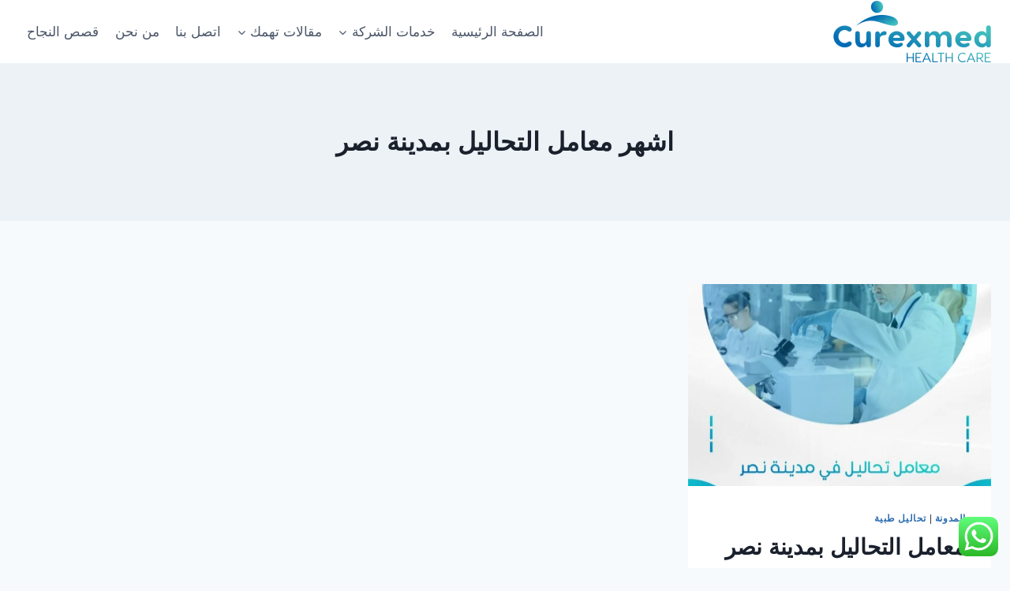

--- FILE ---
content_type: text/html; charset=UTF-8
request_url: https://www.curexmed.com/tag/%D8%A7%D8%B4%D9%87%D8%B1-%D9%85%D8%B9%D8%A7%D9%85%D9%84-%D8%A7%D9%84%D8%AA%D8%AD%D8%A7%D9%84%D9%8A%D9%84-%D8%A8%D9%85%D8%AF%D9%8A%D9%86%D8%A9-%D9%86%D8%B5%D8%B1/
body_size: 29839
content:
<!doctype html>
<html dir="rtl" lang="ar" prefix="og: https://ogp.me/ns#" class="no-js"  >
<head>
	<meta charset="UTF-8">
	<meta name="viewport" content="width=device-width, initial-scale=1, minimum-scale=1">
	<link rel="alternate" hreflang="ar" href="https://www.curexmed.com/tag/%d8%a7%d8%b4%d9%87%d8%b1-%d9%85%d8%b9%d8%a7%d9%85%d9%84-%d8%a7%d9%84%d8%aa%d8%ad%d8%a7%d9%84%d9%8a%d9%84-%d8%a8%d9%85%d8%af%d9%8a%d9%86%d8%a9-%d9%86%d8%b5%d8%b1/" />
<link rel="alternate" hreflang="x-default" href="https://www.curexmed.com/tag/%d8%a7%d8%b4%d9%87%d8%b1-%d9%85%d8%b9%d8%a7%d9%85%d9%84-%d8%a7%d9%84%d8%aa%d8%ad%d8%a7%d9%84%d9%8a%d9%84-%d8%a8%d9%85%d8%af%d9%8a%d9%86%d8%a9-%d9%86%d8%b5%d8%b1/" />

<!-- Google Tag Manager for WordPress by gtm4wp.com -->
<script data-cfasync="false" data-pagespeed-no-defer>
	var gtm4wp_datalayer_name = "dataLayer";
	var dataLayer = dataLayer || [];
</script>
<!-- End Google Tag Manager for WordPress by gtm4wp.com -->
<!-- تحسين محرك البحث بواسطة رانك ماث - https://rankmath.com/ -->
<title>اشهر معامل التحاليل بمدينة نصر Archives | كيوركسميد للرعاية الصحية</title>
<meta name="robots" content="follow, index, max-snippet:-1, max-video-preview:-1, max-image-preview:large"/>
<link rel="canonical" href="https://www.curexmed.com/tag/%d8%a7%d8%b4%d9%87%d8%b1-%d9%85%d8%b9%d8%a7%d9%85%d9%84-%d8%a7%d9%84%d8%aa%d8%ad%d8%a7%d9%84%d9%8a%d9%84-%d8%a8%d9%85%d8%af%d9%8a%d9%86%d8%a9-%d9%86%d8%b5%d8%b1/" />
<meta property="og:locale" content="ar_AR" />
<meta property="og:type" content="article" />
<meta property="og:title" content="اشهر معامل التحاليل بمدينة نصر Archives | كيوركسميد للرعاية الصحية" />
<meta property="og:url" content="https://www.curexmed.com/tag/%d8%a7%d8%b4%d9%87%d8%b1-%d9%85%d8%b9%d8%a7%d9%85%d9%84-%d8%a7%d9%84%d8%aa%d8%ad%d8%a7%d9%84%d9%8a%d9%84-%d8%a8%d9%85%d8%af%d9%8a%d9%86%d8%a9-%d9%86%d8%b5%d8%b1/" />
<meta property="og:site_name" content="كيوركسميد للرعاية الصحية" />
<meta name="twitter:card" content="summary_large_image" />
<meta name="twitter:title" content="اشهر معامل التحاليل بمدينة نصر Archives | كيوركسميد للرعاية الصحية" />
<meta name="twitter:label1" content="مقالات" />
<meta name="twitter:data1" content="1" />
<!-- /إضافة تحسين محركات البحث لووردبريس Rank Math -->

<link rel="alternate" type="application/rss+xml" title="كيوركسميد للرعاية الصحية &laquo; الخلاصة" href="https://www.curexmed.com/feed/" />
<link rel="alternate" type="application/rss+xml" title="كيوركسميد للرعاية الصحية &laquo; خلاصة التعليقات" href="https://www.curexmed.com/comments/feed/" />
			<script>document.documentElement.classList.remove( 'no-js' );</script>
			<link rel="alternate" type="application/rss+xml" title="كيوركسميد للرعاية الصحية &laquo; اشهر معامل التحاليل بمدينة نصر خلاصة الوسوم" href="https://www.curexmed.com/tag/%d8%a7%d8%b4%d9%87%d8%b1-%d9%85%d8%b9%d8%a7%d9%85%d9%84-%d8%a7%d9%84%d8%aa%d8%ad%d8%a7%d9%84%d9%8a%d9%84-%d8%a8%d9%85%d8%af%d9%8a%d9%86%d8%a9-%d9%86%d8%b5%d8%b1/feed/" />
		<!-- This site uses the Google Analytics by MonsterInsights plugin v9.11.1 - Using Analytics tracking - https://www.monsterinsights.com/ -->
							<script src="//www.googletagmanager.com/gtag/js?id=G-S25124XRQD"  data-cfasync="false" data-wpfc-render="false" async></script>
			<script data-cfasync="false" data-wpfc-render="false">
				var mi_version = '9.11.1';
				var mi_track_user = true;
				var mi_no_track_reason = '';
								var MonsterInsightsDefaultLocations = {"page_location":"https:\/\/www.curexmed.com\/tag\/%D8%A7%D8%B4%D9%87%D8%B1-%D9%85%D8%B9%D8%A7%D9%85%D9%84-%D8%A7%D9%84%D8%AA%D8%AD%D8%A7%D9%84%D9%8A%D9%84-%D8%A8%D9%85%D8%AF%D9%8A%D9%86%D8%A9-%D9%86%D8%B5%D8%B1\/"};
								if ( typeof MonsterInsightsPrivacyGuardFilter === 'function' ) {
					var MonsterInsightsLocations = (typeof MonsterInsightsExcludeQuery === 'object') ? MonsterInsightsPrivacyGuardFilter( MonsterInsightsExcludeQuery ) : MonsterInsightsPrivacyGuardFilter( MonsterInsightsDefaultLocations );
				} else {
					var MonsterInsightsLocations = (typeof MonsterInsightsExcludeQuery === 'object') ? MonsterInsightsExcludeQuery : MonsterInsightsDefaultLocations;
				}

								var disableStrs = [
										'ga-disable-G-S25124XRQD',
									];

				/* Function to detect opted out users */
				function __gtagTrackerIsOptedOut() {
					for (var index = 0; index < disableStrs.length; index++) {
						if (document.cookie.indexOf(disableStrs[index] + '=true') > -1) {
							return true;
						}
					}

					return false;
				}

				/* Disable tracking if the opt-out cookie exists. */
				if (__gtagTrackerIsOptedOut()) {
					for (var index = 0; index < disableStrs.length; index++) {
						window[disableStrs[index]] = true;
					}
				}

				/* Opt-out function */
				function __gtagTrackerOptout() {
					for (var index = 0; index < disableStrs.length; index++) {
						document.cookie = disableStrs[index] + '=true; expires=Thu, 31 Dec 2099 23:59:59 UTC; path=/';
						window[disableStrs[index]] = true;
					}
				}

				if ('undefined' === typeof gaOptout) {
					function gaOptout() {
						__gtagTrackerOptout();
					}
				}
								window.dataLayer = window.dataLayer || [];

				window.MonsterInsightsDualTracker = {
					helpers: {},
					trackers: {},
				};
				if (mi_track_user) {
					function __gtagDataLayer() {
						dataLayer.push(arguments);
					}

					function __gtagTracker(type, name, parameters) {
						if (!parameters) {
							parameters = {};
						}

						if (parameters.send_to) {
							__gtagDataLayer.apply(null, arguments);
							return;
						}

						if (type === 'event') {
														parameters.send_to = monsterinsights_frontend.v4_id;
							var hookName = name;
							if (typeof parameters['event_category'] !== 'undefined') {
								hookName = parameters['event_category'] + ':' + name;
							}

							if (typeof MonsterInsightsDualTracker.trackers[hookName] !== 'undefined') {
								MonsterInsightsDualTracker.trackers[hookName](parameters);
							} else {
								__gtagDataLayer('event', name, parameters);
							}
							
						} else {
							__gtagDataLayer.apply(null, arguments);
						}
					}

					__gtagTracker('js', new Date());
					__gtagTracker('set', {
						'developer_id.dZGIzZG': true,
											});
					if ( MonsterInsightsLocations.page_location ) {
						__gtagTracker('set', MonsterInsightsLocations);
					}
										__gtagTracker('config', 'G-S25124XRQD', {"forceSSL":"true","link_attribution":"true"} );
										window.gtag = __gtagTracker;										(function () {
						/* https://developers.google.com/analytics/devguides/collection/analyticsjs/ */
						/* ga and __gaTracker compatibility shim. */
						var noopfn = function () {
							return null;
						};
						var newtracker = function () {
							return new Tracker();
						};
						var Tracker = function () {
							return null;
						};
						var p = Tracker.prototype;
						p.get = noopfn;
						p.set = noopfn;
						p.send = function () {
							var args = Array.prototype.slice.call(arguments);
							args.unshift('send');
							__gaTracker.apply(null, args);
						};
						var __gaTracker = function () {
							var len = arguments.length;
							if (len === 0) {
								return;
							}
							var f = arguments[len - 1];
							if (typeof f !== 'object' || f === null || typeof f.hitCallback !== 'function') {
								if ('send' === arguments[0]) {
									var hitConverted, hitObject = false, action;
									if ('event' === arguments[1]) {
										if ('undefined' !== typeof arguments[3]) {
											hitObject = {
												'eventAction': arguments[3],
												'eventCategory': arguments[2],
												'eventLabel': arguments[4],
												'value': arguments[5] ? arguments[5] : 1,
											}
										}
									}
									if ('pageview' === arguments[1]) {
										if ('undefined' !== typeof arguments[2]) {
											hitObject = {
												'eventAction': 'page_view',
												'page_path': arguments[2],
											}
										}
									}
									if (typeof arguments[2] === 'object') {
										hitObject = arguments[2];
									}
									if (typeof arguments[5] === 'object') {
										Object.assign(hitObject, arguments[5]);
									}
									if ('undefined' !== typeof arguments[1].hitType) {
										hitObject = arguments[1];
										if ('pageview' === hitObject.hitType) {
											hitObject.eventAction = 'page_view';
										}
									}
									if (hitObject) {
										action = 'timing' === arguments[1].hitType ? 'timing_complete' : hitObject.eventAction;
										hitConverted = mapArgs(hitObject);
										__gtagTracker('event', action, hitConverted);
									}
								}
								return;
							}

							function mapArgs(args) {
								var arg, hit = {};
								var gaMap = {
									'eventCategory': 'event_category',
									'eventAction': 'event_action',
									'eventLabel': 'event_label',
									'eventValue': 'event_value',
									'nonInteraction': 'non_interaction',
									'timingCategory': 'event_category',
									'timingVar': 'name',
									'timingValue': 'value',
									'timingLabel': 'event_label',
									'page': 'page_path',
									'location': 'page_location',
									'title': 'page_title',
									'referrer' : 'page_referrer',
								};
								for (arg in args) {
																		if (!(!args.hasOwnProperty(arg) || !gaMap.hasOwnProperty(arg))) {
										hit[gaMap[arg]] = args[arg];
									} else {
										hit[arg] = args[arg];
									}
								}
								return hit;
							}

							try {
								f.hitCallback();
							} catch (ex) {
							}
						};
						__gaTracker.create = newtracker;
						__gaTracker.getByName = newtracker;
						__gaTracker.getAll = function () {
							return [];
						};
						__gaTracker.remove = noopfn;
						__gaTracker.loaded = true;
						window['__gaTracker'] = __gaTracker;
					})();
									} else {
										console.log("");
					(function () {
						function __gtagTracker() {
							return null;
						}

						window['__gtagTracker'] = __gtagTracker;
						window['gtag'] = __gtagTracker;
					})();
									}
			</script>
							<!-- / Google Analytics by MonsterInsights -->
		<style id='wp-img-auto-sizes-contain-inline-css'>
img:is([sizes=auto i],[sizes^="auto," i]){contain-intrinsic-size:3000px 1500px}
/*# sourceURL=wp-img-auto-sizes-contain-inline-css */
</style>
<link rel='stylesheet' id='ht_ctc_main_css-css' href='https://www.curexmed.com/wp-content/plugins/click-to-chat-for-whatsapp/new/inc/assets/css/main.css?ver=4.31' media='all' />
<style id='wp-emoji-styles-inline-css'>

	img.wp-smiley, img.emoji {
		display: inline !important;
		border: none !important;
		box-shadow: none !important;
		height: 1em !important;
		width: 1em !important;
		margin: 0 0.07em !important;
		vertical-align: -0.1em !important;
		background: none !important;
		padding: 0 !important;
	}
/*# sourceURL=wp-emoji-styles-inline-css */
</style>
<link rel='stylesheet' id='wp-block-library-rtl-css' href='https://www.curexmed.com/wp-includes/css/dist/block-library/style-rtl.min.css?ver=6.9' media='all' />
<style id='wp-block-heading-inline-css'>
h1:where(.wp-block-heading).has-background,h2:where(.wp-block-heading).has-background,h3:where(.wp-block-heading).has-background,h4:where(.wp-block-heading).has-background,h5:where(.wp-block-heading).has-background,h6:where(.wp-block-heading).has-background{padding:1.25em 2.375em}h1.has-text-align-left[style*=writing-mode]:where([style*=vertical-lr]),h1.has-text-align-right[style*=writing-mode]:where([style*=vertical-rl]),h2.has-text-align-left[style*=writing-mode]:where([style*=vertical-lr]),h2.has-text-align-right[style*=writing-mode]:where([style*=vertical-rl]),h3.has-text-align-left[style*=writing-mode]:where([style*=vertical-lr]),h3.has-text-align-right[style*=writing-mode]:where([style*=vertical-rl]),h4.has-text-align-left[style*=writing-mode]:where([style*=vertical-lr]),h4.has-text-align-right[style*=writing-mode]:where([style*=vertical-rl]),h5.has-text-align-left[style*=writing-mode]:where([style*=vertical-lr]),h5.has-text-align-right[style*=writing-mode]:where([style*=vertical-rl]),h6.has-text-align-left[style*=writing-mode]:where([style*=vertical-lr]),h6.has-text-align-right[style*=writing-mode]:where([style*=vertical-rl]){rotate:180deg}
/*# sourceURL=https://www.curexmed.com/wp-includes/blocks/heading/style.min.css */
</style>
<style id='wp-block-paragraph-inline-css'>
.is-small-text{font-size:.875em}.is-regular-text{font-size:1em}.is-large-text{font-size:2.25em}.is-larger-text{font-size:3em}.has-drop-cap:not(:focus):first-letter{float:right;font-size:8.4em;font-style:normal;font-weight:100;line-height:.68;margin:.05em 0 0 .1em;text-transform:uppercase}body.rtl .has-drop-cap:not(:focus):first-letter{float:none;margin-right:.1em}p.has-drop-cap.has-background{overflow:hidden}:root :where(p.has-background){padding:1.25em 2.375em}:where(p.has-text-color:not(.has-link-color)) a{color:inherit}p.has-text-align-left[style*="writing-mode:vertical-lr"],p.has-text-align-right[style*="writing-mode:vertical-rl"]{rotate:180deg}
/*# sourceURL=https://www.curexmed.com/wp-includes/blocks/paragraph/style.min.css */
</style>
<style id='global-styles-inline-css'>
:root{--wp--preset--aspect-ratio--square: 1;--wp--preset--aspect-ratio--4-3: 4/3;--wp--preset--aspect-ratio--3-4: 3/4;--wp--preset--aspect-ratio--3-2: 3/2;--wp--preset--aspect-ratio--2-3: 2/3;--wp--preset--aspect-ratio--16-9: 16/9;--wp--preset--aspect-ratio--9-16: 9/16;--wp--preset--color--black: #000000;--wp--preset--color--cyan-bluish-gray: #abb8c3;--wp--preset--color--white: #ffffff;--wp--preset--color--pale-pink: #f78da7;--wp--preset--color--vivid-red: #cf2e2e;--wp--preset--color--luminous-vivid-orange: #ff6900;--wp--preset--color--luminous-vivid-amber: #fcb900;--wp--preset--color--light-green-cyan: #7bdcb5;--wp--preset--color--vivid-green-cyan: #00d084;--wp--preset--color--pale-cyan-blue: #8ed1fc;--wp--preset--color--vivid-cyan-blue: #0693e3;--wp--preset--color--vivid-purple: #9b51e0;--wp--preset--color--theme-palette-1: var(--global-palette1);--wp--preset--color--theme-palette-2: var(--global-palette2);--wp--preset--color--theme-palette-3: var(--global-palette3);--wp--preset--color--theme-palette-4: var(--global-palette4);--wp--preset--color--theme-palette-5: var(--global-palette5);--wp--preset--color--theme-palette-6: var(--global-palette6);--wp--preset--color--theme-palette-7: var(--global-palette7);--wp--preset--color--theme-palette-8: var(--global-palette8);--wp--preset--color--theme-palette-9: var(--global-palette9);--wp--preset--color--theme-palette-10: var(--global-palette10);--wp--preset--color--theme-palette-11: var(--global-palette11);--wp--preset--color--theme-palette-12: var(--global-palette12);--wp--preset--color--theme-palette-13: var(--global-palette13);--wp--preset--color--theme-palette-14: var(--global-palette14);--wp--preset--color--theme-palette-15: var(--global-palette15);--wp--preset--gradient--vivid-cyan-blue-to-vivid-purple: linear-gradient(135deg,rgb(6,147,227) 0%,rgb(155,81,224) 100%);--wp--preset--gradient--light-green-cyan-to-vivid-green-cyan: linear-gradient(135deg,rgb(122,220,180) 0%,rgb(0,208,130) 100%);--wp--preset--gradient--luminous-vivid-amber-to-luminous-vivid-orange: linear-gradient(135deg,rgb(252,185,0) 0%,rgb(255,105,0) 100%);--wp--preset--gradient--luminous-vivid-orange-to-vivid-red: linear-gradient(135deg,rgb(255,105,0) 0%,rgb(207,46,46) 100%);--wp--preset--gradient--very-light-gray-to-cyan-bluish-gray: linear-gradient(135deg,rgb(238,238,238) 0%,rgb(169,184,195) 100%);--wp--preset--gradient--cool-to-warm-spectrum: linear-gradient(135deg,rgb(74,234,220) 0%,rgb(151,120,209) 20%,rgb(207,42,186) 40%,rgb(238,44,130) 60%,rgb(251,105,98) 80%,rgb(254,248,76) 100%);--wp--preset--gradient--blush-light-purple: linear-gradient(135deg,rgb(255,206,236) 0%,rgb(152,150,240) 100%);--wp--preset--gradient--blush-bordeaux: linear-gradient(135deg,rgb(254,205,165) 0%,rgb(254,45,45) 50%,rgb(107,0,62) 100%);--wp--preset--gradient--luminous-dusk: linear-gradient(135deg,rgb(255,203,112) 0%,rgb(199,81,192) 50%,rgb(65,88,208) 100%);--wp--preset--gradient--pale-ocean: linear-gradient(135deg,rgb(255,245,203) 0%,rgb(182,227,212) 50%,rgb(51,167,181) 100%);--wp--preset--gradient--electric-grass: linear-gradient(135deg,rgb(202,248,128) 0%,rgb(113,206,126) 100%);--wp--preset--gradient--midnight: linear-gradient(135deg,rgb(2,3,129) 0%,rgb(40,116,252) 100%);--wp--preset--font-size--small: var(--global-font-size-small);--wp--preset--font-size--medium: var(--global-font-size-medium);--wp--preset--font-size--large: var(--global-font-size-large);--wp--preset--font-size--x-large: 42px;--wp--preset--font-size--larger: var(--global-font-size-larger);--wp--preset--font-size--xxlarge: var(--global-font-size-xxlarge);--wp--preset--spacing--20: 0.44rem;--wp--preset--spacing--30: 0.67rem;--wp--preset--spacing--40: 1rem;--wp--preset--spacing--50: 1.5rem;--wp--preset--spacing--60: 2.25rem;--wp--preset--spacing--70: 3.38rem;--wp--preset--spacing--80: 5.06rem;--wp--preset--shadow--natural: 6px 6px 9px rgba(0, 0, 0, 0.2);--wp--preset--shadow--deep: 12px 12px 50px rgba(0, 0, 0, 0.4);--wp--preset--shadow--sharp: 6px 6px 0px rgba(0, 0, 0, 0.2);--wp--preset--shadow--outlined: 6px 6px 0px -3px rgb(255, 255, 255), 6px 6px rgb(0, 0, 0);--wp--preset--shadow--crisp: 6px 6px 0px rgb(0, 0, 0);}:where(.is-layout-flex){gap: 0.5em;}:where(.is-layout-grid){gap: 0.5em;}body .is-layout-flex{display: flex;}.is-layout-flex{flex-wrap: wrap;align-items: center;}.is-layout-flex > :is(*, div){margin: 0;}body .is-layout-grid{display: grid;}.is-layout-grid > :is(*, div){margin: 0;}:where(.wp-block-columns.is-layout-flex){gap: 2em;}:where(.wp-block-columns.is-layout-grid){gap: 2em;}:where(.wp-block-post-template.is-layout-flex){gap: 1.25em;}:where(.wp-block-post-template.is-layout-grid){gap: 1.25em;}.has-black-color{color: var(--wp--preset--color--black) !important;}.has-cyan-bluish-gray-color{color: var(--wp--preset--color--cyan-bluish-gray) !important;}.has-white-color{color: var(--wp--preset--color--white) !important;}.has-pale-pink-color{color: var(--wp--preset--color--pale-pink) !important;}.has-vivid-red-color{color: var(--wp--preset--color--vivid-red) !important;}.has-luminous-vivid-orange-color{color: var(--wp--preset--color--luminous-vivid-orange) !important;}.has-luminous-vivid-amber-color{color: var(--wp--preset--color--luminous-vivid-amber) !important;}.has-light-green-cyan-color{color: var(--wp--preset--color--light-green-cyan) !important;}.has-vivid-green-cyan-color{color: var(--wp--preset--color--vivid-green-cyan) !important;}.has-pale-cyan-blue-color{color: var(--wp--preset--color--pale-cyan-blue) !important;}.has-vivid-cyan-blue-color{color: var(--wp--preset--color--vivid-cyan-blue) !important;}.has-vivid-purple-color{color: var(--wp--preset--color--vivid-purple) !important;}.has-black-background-color{background-color: var(--wp--preset--color--black) !important;}.has-cyan-bluish-gray-background-color{background-color: var(--wp--preset--color--cyan-bluish-gray) !important;}.has-white-background-color{background-color: var(--wp--preset--color--white) !important;}.has-pale-pink-background-color{background-color: var(--wp--preset--color--pale-pink) !important;}.has-vivid-red-background-color{background-color: var(--wp--preset--color--vivid-red) !important;}.has-luminous-vivid-orange-background-color{background-color: var(--wp--preset--color--luminous-vivid-orange) !important;}.has-luminous-vivid-amber-background-color{background-color: var(--wp--preset--color--luminous-vivid-amber) !important;}.has-light-green-cyan-background-color{background-color: var(--wp--preset--color--light-green-cyan) !important;}.has-vivid-green-cyan-background-color{background-color: var(--wp--preset--color--vivid-green-cyan) !important;}.has-pale-cyan-blue-background-color{background-color: var(--wp--preset--color--pale-cyan-blue) !important;}.has-vivid-cyan-blue-background-color{background-color: var(--wp--preset--color--vivid-cyan-blue) !important;}.has-vivid-purple-background-color{background-color: var(--wp--preset--color--vivid-purple) !important;}.has-black-border-color{border-color: var(--wp--preset--color--black) !important;}.has-cyan-bluish-gray-border-color{border-color: var(--wp--preset--color--cyan-bluish-gray) !important;}.has-white-border-color{border-color: var(--wp--preset--color--white) !important;}.has-pale-pink-border-color{border-color: var(--wp--preset--color--pale-pink) !important;}.has-vivid-red-border-color{border-color: var(--wp--preset--color--vivid-red) !important;}.has-luminous-vivid-orange-border-color{border-color: var(--wp--preset--color--luminous-vivid-orange) !important;}.has-luminous-vivid-amber-border-color{border-color: var(--wp--preset--color--luminous-vivid-amber) !important;}.has-light-green-cyan-border-color{border-color: var(--wp--preset--color--light-green-cyan) !important;}.has-vivid-green-cyan-border-color{border-color: var(--wp--preset--color--vivid-green-cyan) !important;}.has-pale-cyan-blue-border-color{border-color: var(--wp--preset--color--pale-cyan-blue) !important;}.has-vivid-cyan-blue-border-color{border-color: var(--wp--preset--color--vivid-cyan-blue) !important;}.has-vivid-purple-border-color{border-color: var(--wp--preset--color--vivid-purple) !important;}.has-vivid-cyan-blue-to-vivid-purple-gradient-background{background: var(--wp--preset--gradient--vivid-cyan-blue-to-vivid-purple) !important;}.has-light-green-cyan-to-vivid-green-cyan-gradient-background{background: var(--wp--preset--gradient--light-green-cyan-to-vivid-green-cyan) !important;}.has-luminous-vivid-amber-to-luminous-vivid-orange-gradient-background{background: var(--wp--preset--gradient--luminous-vivid-amber-to-luminous-vivid-orange) !important;}.has-luminous-vivid-orange-to-vivid-red-gradient-background{background: var(--wp--preset--gradient--luminous-vivid-orange-to-vivid-red) !important;}.has-very-light-gray-to-cyan-bluish-gray-gradient-background{background: var(--wp--preset--gradient--very-light-gray-to-cyan-bluish-gray) !important;}.has-cool-to-warm-spectrum-gradient-background{background: var(--wp--preset--gradient--cool-to-warm-spectrum) !important;}.has-blush-light-purple-gradient-background{background: var(--wp--preset--gradient--blush-light-purple) !important;}.has-blush-bordeaux-gradient-background{background: var(--wp--preset--gradient--blush-bordeaux) !important;}.has-luminous-dusk-gradient-background{background: var(--wp--preset--gradient--luminous-dusk) !important;}.has-pale-ocean-gradient-background{background: var(--wp--preset--gradient--pale-ocean) !important;}.has-electric-grass-gradient-background{background: var(--wp--preset--gradient--electric-grass) !important;}.has-midnight-gradient-background{background: var(--wp--preset--gradient--midnight) !important;}.has-small-font-size{font-size: var(--wp--preset--font-size--small) !important;}.has-medium-font-size{font-size: var(--wp--preset--font-size--medium) !important;}.has-large-font-size{font-size: var(--wp--preset--font-size--large) !important;}.has-x-large-font-size{font-size: var(--wp--preset--font-size--x-large) !important;}
/*# sourceURL=global-styles-inline-css */
</style>

<style id='classic-theme-styles-inline-css'>
/*! This file is auto-generated */
.wp-block-button__link{color:#fff;background-color:#32373c;border-radius:9999px;box-shadow:none;text-decoration:none;padding:calc(.667em + 2px) calc(1.333em + 2px);font-size:1.125em}.wp-block-file__button{background:#32373c;color:#fff;text-decoration:none}
/*# sourceURL=/wp-includes/css/classic-themes.min.css */
</style>
<link rel='stylesheet' id='wpml-menu-item-0-css' href='https://www.curexmed.com/wp-content/plugins/sitepress-multilingual-cms/templates/language-switchers/menu-item/style.min.css?ver=1' media='all' />
<link rel='stylesheet' id='ez-toc-css' href='https://www.curexmed.com/wp-content/plugins/easy-table-of-contents/assets/css/screen.min.css?ver=2.0.77' media='all' />
<style id='ez-toc-inline-css'>
div#ez-toc-container .ez-toc-title {font-size: 120%;}div#ez-toc-container .ez-toc-title {font-weight: 500;}div#ez-toc-container ul li , div#ez-toc-container ul li a {font-size: 95%;}div#ez-toc-container ul li , div#ez-toc-container ul li a {font-weight: 500;}div#ez-toc-container nav ul ul li {font-size: 90%;}.ez-toc-box-title {font-weight: bold; margin-bottom: 10px; text-align: center; text-transform: uppercase; letter-spacing: 1px; color: #666; padding-bottom: 5px;position:absolute;top:-4%;left:5%;background-color: inherit;transition: top 0.3s ease;}.ez-toc-box-title.toc-closed {top:-25%;}
.ez-toc-container-direction {direction: ltr;}.ez-toc-counter ul {direction: ltr;counter-reset: item ;}.ez-toc-counter nav ul li a::before {content: counter(item, disc) '  ';margin-right: .2em; counter-increment: item;flex-grow: 0;flex-shrink: 0;float: left; }.ez-toc-widget-direction {direction: ltr;}.ez-toc-widget-container ul {direction: ltr;counter-reset: item ;}.ez-toc-widget-container nav ul li a::before {content: counter(item, disc) '  ';margin-right: .2em; counter-increment: item;flex-grow: 0;flex-shrink: 0;float: left; }
/*# sourceURL=ez-toc-inline-css */
</style>
<link rel='stylesheet' id='uagb-style-rtl-css' href='https://www.curexmed.com/wp-content/plugins/ultimate-addons-for-gutenberg/assets/css/style-blocks-rtl.min.css?ver=2.19.16' media='all' />
<link rel='stylesheet' id='uag-style-609-css' href='https://www.curexmed.com/wp-content/uploads/uag-plugin/assets/1000/uag-css-609.css?ver=1766587311' media='all' />
<link rel='stylesheet' id='kadence-global-css' href='https://www.curexmed.com/wp-content/themes/kadence/assets/css/global.min.css?ver=1.4.1' media='all' />
<style id='kadence-global-inline-css'>
/* Kadence Base CSS */
:root{--global-palette1:#2B6CB0;--global-palette2:#215387;--global-palette3:#1A202C;--global-palette4:#2D3748;--global-palette5:#4A5568;--global-palette6:#718096;--global-palette7:#EDF2F7;--global-palette8:#F7FAFC;--global-palette9:#ffffff;--global-palette10:oklch(from var(--global-palette1) calc(l + 0.10 * (1 - l)) calc(c * 1.00) calc(h + 180) / 100%);--global-palette11:#13612e;--global-palette12:#1159af;--global-palette13:#b82105;--global-palette14:#f7630c;--global-palette15:#f5a524;--global-palette9rgb:255, 255, 255;--global-palette-highlight:var(--global-palette1);--global-palette-highlight-alt:var(--global-palette2);--global-palette-highlight-alt2:var(--global-palette9);--global-palette-btn-bg:var(--global-palette1);--global-palette-btn-bg-hover:var(--global-palette2);--global-palette-btn:var(--global-palette9);--global-palette-btn-hover:var(--global-palette9);--global-palette-btn-sec-bg:var(--global-palette7);--global-palette-btn-sec-bg-hover:var(--global-palette2);--global-palette-btn-sec:var(--global-palette3);--global-palette-btn-sec-hover:var(--global-palette9);--global-body-font-family:-apple-system,BlinkMacSystemFont,"Segoe UI",Roboto,Oxygen-Sans,Ubuntu,Cantarell,"Helvetica Neue",sans-serif, "Apple Color Emoji", "Segoe UI Emoji", "Segoe UI Symbol";--global-heading-font-family:inherit;--global-primary-nav-font-family:inherit;--global-fallback-font:sans-serif;--global-display-fallback-font:sans-serif;--global-content-width:1290px;--global-content-wide-width:calc(1290px + 230px);--global-content-narrow-width:842px;--global-content-edge-padding:1.5rem;--global-content-boxed-padding:2rem;--global-calc-content-width:calc(1290px - var(--global-content-edge-padding) - var(--global-content-edge-padding) );--wp--style--global--content-size:var(--global-calc-content-width);}.wp-site-blocks{--global-vw:calc( 100vw - ( 0.5 * var(--scrollbar-offset)));}body{background:var(--global-palette8);}body, input, select, optgroup, textarea{font-weight:400;font-size:17px;line-height:1.6;font-family:var(--global-body-font-family);color:var(--global-palette4);}.content-bg, body.content-style-unboxed .site{background:var(--global-palette9);}h1,h2,h3,h4,h5,h6{font-family:var(--global-heading-font-family);}h1{font-weight:700;font-size:32px;line-height:1.5;color:var(--global-palette3);}h2{font-weight:700;font-size:28px;line-height:1.5;color:var(--global-palette3);}h3{font-weight:700;font-size:24px;line-height:1.5;color:var(--global-palette3);}h4{font-weight:700;font-size:22px;line-height:1.5;color:var(--global-palette4);}h5{font-weight:700;font-size:20px;line-height:1.5;color:var(--global-palette4);}h6{font-weight:700;font-size:18px;line-height:1.5;color:var(--global-palette5);}.entry-hero .kadence-breadcrumbs{max-width:1290px;}.site-container, .site-header-row-layout-contained, .site-footer-row-layout-contained, .entry-hero-layout-contained, .comments-area, .alignfull > .wp-block-cover__inner-container, .alignwide > .wp-block-cover__inner-container{max-width:var(--global-content-width);}.content-width-narrow .content-container.site-container, .content-width-narrow .hero-container.site-container{max-width:var(--global-content-narrow-width);}@media all and (min-width: 1520px){.wp-site-blocks .content-container  .alignwide{margin-left:-115px;margin-right:-115px;width:unset;max-width:unset;}}@media all and (min-width: 1102px){.content-width-narrow .wp-site-blocks .content-container .alignwide{margin-left:-130px;margin-right:-130px;width:unset;max-width:unset;}}.content-style-boxed .wp-site-blocks .entry-content .alignwide{margin-left:calc( -1 * var( --global-content-boxed-padding ) );margin-right:calc( -1 * var( --global-content-boxed-padding ) );}.content-area{margin-top:5rem;margin-bottom:5rem;}@media all and (max-width: 1024px){.content-area{margin-top:3rem;margin-bottom:3rem;}}@media all and (max-width: 767px){.content-area{margin-top:2rem;margin-bottom:2rem;}}@media all and (max-width: 1024px){:root{--global-content-boxed-padding:2rem;}}@media all and (max-width: 767px){:root{--global-content-boxed-padding:1.5rem;}}.entry-content-wrap{padding:2rem;}@media all and (max-width: 1024px){.entry-content-wrap{padding:2rem;}}@media all and (max-width: 767px){.entry-content-wrap{padding:1.5rem;}}.entry.single-entry{box-shadow:0px 15px 15px -10px rgba(0,0,0,0.05);}.entry.loop-entry{box-shadow:0px 15px 15px -10px rgba(0,0,0,0.05);}.loop-entry .entry-content-wrap{padding:2rem;}@media all and (max-width: 1024px){.loop-entry .entry-content-wrap{padding:2rem;}}@media all and (max-width: 767px){.loop-entry .entry-content-wrap{padding:1.5rem;}}button, .button, .wp-block-button__link, input[type="button"], input[type="reset"], input[type="submit"], .fl-button, .elementor-button-wrapper .elementor-button, .wc-block-components-checkout-place-order-button, .wc-block-cart__submit{box-shadow:0px 0px 0px -7px rgba(0,0,0,0);}button:hover, button:focus, button:active, .button:hover, .button:focus, .button:active, .wp-block-button__link:hover, .wp-block-button__link:focus, .wp-block-button__link:active, input[type="button"]:hover, input[type="button"]:focus, input[type="button"]:active, input[type="reset"]:hover, input[type="reset"]:focus, input[type="reset"]:active, input[type="submit"]:hover, input[type="submit"]:focus, input[type="submit"]:active, .elementor-button-wrapper .elementor-button:hover, .elementor-button-wrapper .elementor-button:focus, .elementor-button-wrapper .elementor-button:active, .wc-block-cart__submit:hover{box-shadow:0px 15px 25px -7px rgba(0,0,0,0.1);}.kb-button.kb-btn-global-outline.kb-btn-global-inherit{padding-top:calc(px - 2px);padding-right:calc(px - 2px);padding-bottom:calc(px - 2px);padding-left:calc(px - 2px);}@media all and (min-width: 1025px){.transparent-header .entry-hero .entry-hero-container-inner{padding-top:80px;}}@media all and (max-width: 1024px){.mobile-transparent-header .entry-hero .entry-hero-container-inner{padding-top:80px;}}@media all and (max-width: 767px){.mobile-transparent-header .entry-hero .entry-hero-container-inner{padding-top:80px;}}
/* Kadence Header CSS */
@media all and (max-width: 1024px){.mobile-transparent-header #masthead{position:absolute;left:0px;right:0px;z-index:100;}.kadence-scrollbar-fixer.mobile-transparent-header #masthead{right:var(--scrollbar-offset,0);}.mobile-transparent-header #masthead, .mobile-transparent-header .site-top-header-wrap .site-header-row-container-inner, .mobile-transparent-header .site-main-header-wrap .site-header-row-container-inner, .mobile-transparent-header .site-bottom-header-wrap .site-header-row-container-inner{background:transparent;}.site-header-row-tablet-layout-fullwidth, .site-header-row-tablet-layout-standard{padding:0px;}}@media all and (min-width: 1025px){.transparent-header #masthead{position:absolute;left:0px;right:0px;z-index:100;}.transparent-header.kadence-scrollbar-fixer #masthead{right:var(--scrollbar-offset,0);}.transparent-header #masthead, .transparent-header .site-top-header-wrap .site-header-row-container-inner, .transparent-header .site-main-header-wrap .site-header-row-container-inner, .transparent-header .site-bottom-header-wrap .site-header-row-container-inner{background:transparent;}}.site-branding a.brand img{max-width:200px;}.site-branding a.brand img.svg-logo-image{width:200px;}.site-branding{padding:0px 0px 0px 0px;}#masthead, #masthead .kadence-sticky-header.item-is-fixed:not(.item-at-start):not(.site-header-row-container):not(.site-main-header-wrap), #masthead .kadence-sticky-header.item-is-fixed:not(.item-at-start) > .site-header-row-container-inner{background:#ffffff;}.site-main-header-inner-wrap{min-height:80px;}.header-navigation[class*="header-navigation-style-underline"] .header-menu-container.primary-menu-container>ul>li>a:after{width:calc( 100% - 1.2em);}.main-navigation .primary-menu-container > ul > li.menu-item > a{padding-left:calc(1.2em / 2);padding-right:calc(1.2em / 2);padding-top:0.6em;padding-bottom:0.6em;color:var(--global-palette5);}.main-navigation .primary-menu-container > ul > li.menu-item .dropdown-nav-special-toggle{right:calc(1.2em / 2);}.main-navigation .primary-menu-container > ul > li.menu-item > a:hover{color:var(--global-palette-highlight);}.main-navigation .primary-menu-container > ul > li.menu-item.current-menu-item > a{color:var(--global-palette3);}.header-navigation .header-menu-container ul ul.sub-menu, .header-navigation .header-menu-container ul ul.submenu{background:var(--global-palette3);box-shadow:0px 2px 13px 0px rgba(0,0,0,0.1);}.header-navigation .header-menu-container ul ul li.menu-item, .header-menu-container ul.menu > li.kadence-menu-mega-enabled > ul > li.menu-item > a{border-bottom:1px solid rgba(255,255,255,0.1);border-radius:0px 0px 0px 0px;}.header-navigation .header-menu-container ul ul li.menu-item > a{width:200px;padding-top:1em;padding-bottom:1em;color:var(--global-palette8);font-size:12px;}.header-navigation .header-menu-container ul ul li.menu-item > a:hover{color:var(--global-palette9);background:var(--global-palette4);border-radius:0px 0px 0px 0px;}.header-navigation .header-menu-container ul ul li.menu-item.current-menu-item > a{color:var(--global-palette9);background:var(--global-palette4);border-radius:0px 0px 0px 0px;}.mobile-toggle-open-container .menu-toggle-open, .mobile-toggle-open-container .menu-toggle-open:focus{color:var(--global-palette5);padding:0.4em 0.6em 0.4em 0.6em;font-size:14px;}.mobile-toggle-open-container .menu-toggle-open.menu-toggle-style-bordered{border:1px solid currentColor;}.mobile-toggle-open-container .menu-toggle-open .menu-toggle-icon{font-size:20px;}.mobile-toggle-open-container .menu-toggle-open:hover, .mobile-toggle-open-container .menu-toggle-open:focus-visible{color:var(--global-palette-highlight);}.mobile-navigation ul li{font-size:14px;}.mobile-navigation ul li a{padding-top:1em;padding-bottom:1em;}.mobile-navigation ul li > a, .mobile-navigation ul li.menu-item-has-children > .drawer-nav-drop-wrap{color:var(--global-palette8);}.mobile-navigation ul li.current-menu-item > a, .mobile-navigation ul li.current-menu-item.menu-item-has-children > .drawer-nav-drop-wrap{color:var(--global-palette-highlight);}.mobile-navigation ul li.menu-item-has-children .drawer-nav-drop-wrap, .mobile-navigation ul li:not(.menu-item-has-children) a{border-bottom:1px solid rgba(255,255,255,0.1);}.mobile-navigation:not(.drawer-navigation-parent-toggle-true) ul li.menu-item-has-children .drawer-nav-drop-wrap button{border-left:1px solid rgba(255,255,255,0.1);}#mobile-drawer .drawer-header .drawer-toggle{padding:0.6em 0.15em 0.6em 0.15em;font-size:24px;}
/* Kadence Footer CSS */
.site-middle-footer-inner-wrap{padding-top:30px;padding-bottom:30px;grid-column-gap:30px;grid-row-gap:30px;}.site-middle-footer-inner-wrap .widget{margin-bottom:30px;}.site-middle-footer-inner-wrap .site-footer-section:not(:last-child):after{right:calc(-30px / 2);}.site-bottom-footer-inner-wrap{padding-top:30px;padding-bottom:30px;grid-column-gap:30px;}.site-bottom-footer-inner-wrap .widget{margin-bottom:30px;}.site-bottom-footer-inner-wrap .site-footer-section:not(:last-child):after{right:calc(-30px / 2);}
/*# sourceURL=kadence-global-inline-css */
</style>
<link rel='stylesheet' id='kadence-rtl-css' href='https://www.curexmed.com/wp-content/themes/kadence/assets/css/rtl.min.css?ver=1.4.1' media='all' />
<link rel='stylesheet' id='kadence-header-css' href='https://www.curexmed.com/wp-content/themes/kadence/assets/css/header.min.css?ver=1.4.1' media='all' />
<link rel='stylesheet' id='kadence-content-css' href='https://www.curexmed.com/wp-content/themes/kadence/assets/css/content.min.css?ver=1.4.1' media='all' />
<link rel='stylesheet' id='kadence-footer-css' href='https://www.curexmed.com/wp-content/themes/kadence/assets/css/footer.min.css?ver=1.4.1' media='all' />
<link rel='stylesheet' id='kadence-rankmath-css' href='https://www.curexmed.com/wp-content/themes/kadence/assets/css/rankmath.min.css?ver=1.4.1' media='all' />
<style id='kadence-blocks-global-variables-inline-css'>
:root {--global-kb-font-size-sm:clamp(0.8rem, 0.73rem + 0.217vw, 0.9rem);--global-kb-font-size-md:clamp(1.1rem, 0.995rem + 0.326vw, 1.25rem);--global-kb-font-size-lg:clamp(1.75rem, 1.576rem + 0.543vw, 2rem);--global-kb-font-size-xl:clamp(2.25rem, 1.728rem + 1.63vw, 3rem);--global-kb-font-size-xxl:clamp(2.5rem, 1.456rem + 3.26vw, 4rem);--global-kb-font-size-xxxl:clamp(2.75rem, 0.489rem + 7.065vw, 6rem);}
/*# sourceURL=kadence-blocks-global-variables-inline-css */
</style>
<script id="wpml-cookie-js-extra">
var wpml_cookies = {"wp-wpml_current_language":{"value":"ar","expires":1,"path":"/"}};
var wpml_cookies = {"wp-wpml_current_language":{"value":"ar","expires":1,"path":"/"}};
//# sourceURL=wpml-cookie-js-extra
</script>
<script src="https://www.curexmed.com/wp-content/plugins/sitepress-multilingual-cms/res/js/cookies/language-cookie.js?ver=485900" id="wpml-cookie-js" defer data-wp-strategy="defer"></script>
<script src="https://www.curexmed.com/wp-includes/js/jquery/jquery.min.js?ver=3.7.1" id="jquery-core-js"></script>
<script src="https://www.curexmed.com/wp-includes/js/jquery/jquery-migrate.min.js?ver=3.4.1" id="jquery-migrate-js"></script>
<script src="https://www.curexmed.com/wp-content/plugins/google-analytics-for-wordpress/assets/js/frontend-gtag.min.js?ver=9.11.1" id="monsterinsights-frontend-script-js" async data-wp-strategy="async"></script>
<script data-cfasync="false" data-wpfc-render="false" id='monsterinsights-frontend-script-js-extra'>var monsterinsights_frontend = {"js_events_tracking":"true","download_extensions":"doc,pdf,ppt,zip,xls,docx,pptx,xlsx","inbound_paths":"[{\"path\":\"\\\/go\\\/\",\"label\":\"affiliate\"},{\"path\":\"\\\/recommend\\\/\",\"label\":\"affiliate\"}]","home_url":"https:\/\/www.curexmed.com","hash_tracking":"false","v4_id":"G-S25124XRQD"};</script>
<link rel="https://api.w.org/" href="https://www.curexmed.com/wp-json/" /><link rel="alternate" title="JSON" type="application/json" href="https://www.curexmed.com/wp-json/wp/v2/tags/609" /><link rel="EditURI" type="application/rsd+xml" title="RSD" href="https://www.curexmed.com/xmlrpc.php?rsd" />
<meta name="generator" content="WordPress 6.9" />
<meta name="generator" content="WPML ver:4.8.5 stt:5,1;" />

<!-- Google Tag Manager for WordPress by gtm4wp.com -->
<!-- GTM Container placement set to footer -->
<script data-cfasync="false" data-pagespeed-no-defer>
	var dataLayer_content = {"pagePostType":"post","pagePostType2":"tag-post"};
	dataLayer.push( dataLayer_content );
</script>
<script data-cfasync="false" data-pagespeed-no-defer>
(function(w,d,s,l,i){w[l]=w[l]||[];w[l].push({'gtm.start':
new Date().getTime(),event:'gtm.js'});var f=d.getElementsByTagName(s)[0],
j=d.createElement(s),dl=l!='dataLayer'?'&l='+l:'';j.async=true;j.src=
'//www.googletagmanager.com/gtm.js?id='+i+dl;f.parentNode.insertBefore(j,f);
})(window,document,'script','dataLayer','GTM-KCGJDK6');
</script>
<!-- End Google Tag Manager for WordPress by gtm4wp.com -->
<!-- Schema & Structured Data For WP v1.52 - -->
<script type="application/ld+json" class="saswp-schema-markup-output">
[{"@context":"https:\/\/schema.org\/","@graph":[{"@context":"https:\/\/schema.org\/","@type":"SiteNavigationElement","@id":"https:\/\/www.curexmed.com\/#%d8%a7%d9%84%d8%b5%d9%81%d8%ad%d8%a9-%d8%a7%d9%84%d8%b1%d8%a6%d9%8a%d8%b3%d9%8a%d8%a9","name":"\u0627\u0644\u0635\u0641\u062d\u0629 \u0627\u0644\u0631\u0626\u064a\u0633\u064a\u0629","url":"https:\/\/www.curexmed.com\/"},{"@context":"https:\/\/schema.org\/","@type":"SiteNavigationElement","@id":"https:\/\/www.curexmed.com\/#%d8%ae%d8%af%d9%85%d8%a7%d8%aa-%d8%a7%d9%84%d8%b4%d8%b1%d9%83%d8%a9","name":"\u062e\u062f\u0645\u0627\u062a \u0627\u0644\u0634\u0631\u0643\u0629","url":"https:\/\/www.curexmed.com\/%d8%ae%d8%af%d9%85%d8%a7%d8%aa-%d8%a7%d9%84%d8%b4%d8%b1%d9%83%d8%a9\/"},{"@context":"https:\/\/schema.org\/","@type":"SiteNavigationElement","@id":"https:\/\/www.curexmed.com\/#%d8%af%d9%83%d8%aa%d9%88%d8%b1-%d9%83%d8%b4%d9%81-%d9%85%d9%86%d8%b2%d9%84%d9%8a","name":"\u062f\u0643\u062a\u0648\u0631 \u0643\u0634\u0641 \u0645\u0646\u0632\u0644\u064a","url":"https:\/\/www.curexmed.com\/services\/%d8%ae%d8%af%d9%85%d8%a7%d8%aa-%d8%a7%d9%84%d9%83%d8%b4%d9%81-%d8%a7%d9%84%d9%85%d9%86%d8%b2%d9%84%d9%89-%d9%81%d9%89-%d9%85%d8%b5%d8%b1\/"},{"@context":"https:\/\/schema.org\/","@type":"SiteNavigationElement","@id":"https:\/\/www.curexmed.com\/#%d8%ae%d8%af%d9%85%d8%a9-%d8%a7%d9%84%d8%a3%d8%b4%d8%b9%d8%a9-%d8%a7%d9%84%d9%85%d9%86%d8%b2%d9%84%d9%8a%d8%a9","name":"\u062e\u062f\u0645\u0629 \u0627\u0644\u0623\u0634\u0639\u0629 \u0627\u0644\u0645\u0646\u0632\u0644\u064a\u0629","url":"https:\/\/www.curexmed.com\/services\/%d8%ae%d8%af%d9%85%d8%a9-%d8%a7%d9%84%d8%a3%d8%b4%d8%b9%d8%a9-%d8%a7%d9%84%d9%85%d9%86%d8%b2%d9%84%d9%8a%d8%a9\/"},{"@context":"https:\/\/schema.org\/","@type":"SiteNavigationElement","@id":"https:\/\/www.curexmed.com\/#%d9%85%d8%b9%d8%a7%d9%85%d9%84-%d8%aa%d8%ad%d8%a7%d9%84%d9%8a%d9%84-%d8%a8%d8%a7%d9%84%d9%85%d9%86%d8%b2%d9%84","name":"\u0645\u0639\u0627\u0645\u0644 \u062a\u062d\u0627\u0644\u064a\u0644 \u0628\u0627\u0644\u0645\u0646\u0632\u0644","url":"https:\/\/www.curexmed.com\/services\/%d8%b3%d8%ad%d8%a8-%d8%b9%d9%8a%d9%86%d8%a7%d8%aa-%d8%a7%d9%84%d8%aa%d8%ad%d8%a7%d9%84%d9%8a%d9%84\/"},{"@context":"https:\/\/schema.org\/","@type":"SiteNavigationElement","@id":"https:\/\/www.curexmed.com\/#%d8%a3%d9%81%d8%b6%d9%84-%d8%ae%d8%af%d9%85%d8%a9-%d8%aa%d9%85%d8%b1%d9%8a%d8%b6-%d9%85%d9%86%d8%b2%d9%84%d9%8a","name":"\u0623\u0641\u0636\u0644 \u062e\u062f\u0645\u0629 \u062a\u0645\u0631\u064a\u0636 \u0645\u0646\u0632\u0644\u064a","url":"https:\/\/www.curexmed.com\/services\/%d9%85%d9%83%d8%aa%d8%a8-%d8%aa%d9%85%d8%b1%d9%8a%d8%b6-%d9%85%d9%86%d8%b2%d9%84%d9%8a-%d9%85%d8%b5%d8%b1\/"},{"@context":"https:\/\/schema.org\/","@type":"SiteNavigationElement","@id":"https:\/\/www.curexmed.com\/#%d8%a3%d9%81%d8%b6%d9%84-%d8%a5%d8%b3%d8%b9%d8%a7%d9%81-%d8%ae%d8%a7%d8%b5%d8%a9-%d9%81%d9%8a-%d9%85%d8%b5%d8%b1","name":"\u0623\u0641\u0636\u0644 \u0625\u0633\u0639\u0627\u0641 \u062e\u0627\u0635\u0629 \u0641\u064a \u0645\u0635\u0631","url":"https:\/\/www.curexmed.com\/services\/%d8%b3%d9%8a%d8%a7%d8%b1%d8%a7%d8%aa-%d8%a5%d8%b3%d8%b9%d8%a7%d9%81-%d8%ae%d8%a7%d8%b5%d8%a9\/"},{"@context":"https:\/\/schema.org\/","@type":"SiteNavigationElement","@id":"https:\/\/www.curexmed.com\/#%d8%ad%d8%ac%d8%b2-%d8%a3%d8%b3%d8%b1%d8%a9-%d8%b1%d8%b9%d8%a7%d9%8a%d8%a9-%d9%85%d8%b1%d9%83%d8%b2%d8%a9","name":"\u062d\u062c\u0632 \u0623\u0633\u0631\u0629 \u0631\u0639\u0627\u064a\u0629 \u0645\u0631\u0643\u0632\u0629","url":"https:\/\/www.curexmed.com\/services\/%d8%ad%d8%ac%d8%b2-%d8%a7%d8%b3%d8%b1%d8%a9-%d8%a7%d9%84%d8%b1%d8%b9%d8%a7%d9%8a%d8%a9-%d8%a7%d9%84%d9%85%d8%b1%d9%83%d8%b2%d8%a9\/"},{"@context":"https:\/\/schema.org\/","@type":"SiteNavigationElement","@id":"https:\/\/www.curexmed.com\/#%d8%b1%d8%b9%d8%a7%d9%8a%d8%a9-%d8%a7%d9%84%d9%85%d8%b1%d8%b6%d9%8a-%d8%a8%d8%b9%d8%af-%d8%a7%d9%84%d8%b4%d9%81%d8%a7%d8%a1","name":"\u0631\u0639\u0627\u064a\u0629 \u0627\u0644\u0645\u0631\u0636\u064a \u0628\u0639\u062f \u0627\u0644\u0634\u0641\u0627\u0621","url":"https:\/\/www.curexmed.com\/services\/%d8%b1%d8%b9%d8%a7%d9%8a%d8%a9-%d8%a7%d9%84%d9%85%d8%b1%d8%b6%d9%89-%d8%a8%d8%b9%d8%af-%d8%a7%d9%84%d8%b4%d9%81%d8%a7%d8%a1\/"},{"@context":"https:\/\/schema.org\/","@type":"SiteNavigationElement","@id":"https:\/\/www.curexmed.com\/#%d8%b1%d8%b9%d8%a7%d9%8a%d8%a9-%d8%a7%d9%84%d9%85%d8%b3%d9%86%d9%8a%d9%86-%d8%a8%d8%a7%d9%84%d9%85%d9%86%d8%b2%d9%84","name":"\u0631\u0639\u0627\u064a\u0629 \u0627\u0644\u0645\u0633\u0646\u064a\u0646 \u0628\u0627\u0644\u0645\u0646\u0632\u0644","url":"https:\/\/www.curexmed.com\/services\/%d8%b1%d8%b9%d8%a7%d9%8a%d8%a9-%d8%a7%d9%84%d9%85%d8%b3%d9%86%d9%8a%d9%86-%d8%a8%d8%a7%d9%84%d9%85%d9%86%d8%b2%d9%84\/"},{"@context":"https:\/\/schema.org\/","@type":"SiteNavigationElement","@id":"https:\/\/www.curexmed.com\/#%d8%a7%d9%81%d8%b6%d9%84-%d8%af%d9%83%d8%aa%d9%88%d8%b1-%d8%b9%d9%84%d8%a7%d8%ac-%d8%b7%d8%a8%d9%8a%d8%b9%d9%8a-%d9%81%d9%8a-%d8%a7%d9%84%d9%85%d9%86%d8%b2%d9%84-2023","name":"\u0627\u0641\u0636\u0644 \u062f\u0643\u062a\u0648\u0631 \u0639\u0644\u0627\u062c \u0637\u0628\u064a\u0639\u064a \u0641\u064a \u0627\u0644\u0645\u0646\u0632\u0644 2023","url":"https:\/\/www.curexmed.com\/services\/%d8%a7%d9%84%d8%b9%d9%84%d8%a7%d8%ac-%d8%a7%d9%84%d8%b7%d8%a8%d9%8a%d8%b9%d9%8a\/"},{"@context":"https:\/\/schema.org\/","@type":"SiteNavigationElement","@id":"https:\/\/www.curexmed.com\/#%d8%a7%d9%84%d9%81%d8%ad%d8%b5-%d8%a7%d9%84%d8%b7%d8%a8%d9%8a-%d8%a7%d9%84%d8%b4%d8%a7%d9%85%d9%84","name":"\u0627\u0644\u0641\u062d\u0635 \u0627\u0644\u0637\u0628\u064a \u0627\u0644\u0634\u0627\u0645\u0644","url":"https:\/\/www.curexmed.com\/services\/%D8%A7%D9%84%D9%81%D8%AD%D8%B5-%D8%A7%D9%84%D8%B7%D8%A8%D9%8A-%D8%A7%D9%84%D8%B4%D8%A7%D9%85%D9%84\/"},{"@context":"https:\/\/schema.org\/","@type":"SiteNavigationElement","@id":"https:\/\/www.curexmed.com\/#%d9%85%d9%82%d8%a7%d9%84%d8%a7%d8%aa-%d8%aa%d9%87%d9%85%d9%83","name":"\u0645\u0642\u0627\u0644\u0627\u062a \u062a\u0647\u0645\u0643","url":"https:\/\/www.curexmed.com\/"},{"@context":"https:\/\/schema.org\/","@type":"SiteNavigationElement","@id":"https:\/\/www.curexmed.com\/#%d8%a7%d9%84%d9%85%d8%af%d9%88%d9%86%d8%a9","name":"\u0627\u0644\u0645\u062f\u0648\u0646\u0629","url":"https:\/\/www.curexmed.com\/category\/%d8%a7%d9%84%d9%85%d8%af%d9%88%d9%86%d8%a9\/"},{"@context":"https:\/\/schema.org\/","@type":"SiteNavigationElement","@id":"https:\/\/www.curexmed.com\/#%d8%a7%d9%84%d9%83%d8%b4%d9%81-%d8%a7%d9%84%d9%85%d9%86%d8%b2%d9%84%d9%89","name":"\u0627\u0644\u0643\u0634\u0641 \u0627\u0644\u0645\u0646\u0632\u0644\u0649","url":"https:\/\/www.curexmed.com\/category\/%d8%a7%d9%84%d9%83%d8%b4%d9%81-%d8%a7%d9%84%d9%85%d9%86%d8%b2%d9%84%d9%89\/"},{"@context":"https:\/\/schema.org\/","@type":"SiteNavigationElement","@id":"https:\/\/www.curexmed.com\/#%d8%a7%d9%84%d8%aa%d9%85%d8%b1%d9%8a%d8%b6-%d8%a7%d9%84%d9%85%d9%86%d8%b2%d9%84%d9%89","name":"\u0627\u0644\u062a\u0645\u0631\u064a\u0636 \u0627\u0644\u0645\u0646\u0632\u0644\u0649","url":"https:\/\/www.curexmed.com\/category\/%d8%a7%d9%84%d8%aa%d9%85%d8%b1%d9%8a%d8%b6-%d8%a7%d9%84%d9%85%d9%86%d8%b2%d9%84%d9%89\/"},{"@context":"https:\/\/schema.org\/","@type":"SiteNavigationElement","@id":"https:\/\/www.curexmed.com\/#%d8%b1%d8%b9%d8%a7%d9%8a%d8%a9-%d8%a7%d9%84%d9%85%d8%b3%d9%86%d9%8a%d9%86","name":"\u0631\u0639\u0627\u064a\u0629 \u0627\u0644\u0645\u0633\u0646\u064a\u0646","url":"https:\/\/www.curexmed.com\/category\/%d8%b1%d8%b9%d8%a7%d9%8a%d8%a9-%d8%a7%d9%84%d9%85%d8%b3%d9%86%d9%8a%d9%86\/"},{"@context":"https:\/\/schema.org\/","@type":"SiteNavigationElement","@id":"https:\/\/www.curexmed.com\/#%d8%a7%d8%aa%d8%b5%d9%84-%d8%a8%d9%86%d8%a7","name":"\u0627\u062a\u0635\u0644 \u0628\u0646\u0627","url":"https:\/\/www.curexmed.com\/%d8%a7%d8%aa%d8%b5%d9%84-%d8%a8%d9%86%d8%a7\/"},{"@context":"https:\/\/schema.org\/","@type":"SiteNavigationElement","@id":"https:\/\/www.curexmed.com\/#%d9%85%d9%86-%d9%86%d8%ad%d9%86","name":"\u0645\u0646 \u0646\u062d\u0646","url":"https:\/\/www.curexmed.com\/%d9%85%d9%86-%d9%86%d8%ad%d9%86\/"},{"@context":"https:\/\/schema.org\/","@type":"SiteNavigationElement","@id":"https:\/\/www.curexmed.com\/#%d9%82%d8%b5%d8%b5-%d8%a7%d9%84%d9%86%d8%ac%d8%a7%d8%ad","name":"\u0642\u0635\u0635 \u0627\u0644\u0646\u062c\u0627\u062d","url":"https:\/\/www.curexmed.com\/%d9%82%d8%b5%d8%b5-%d8%a7%d9%84%d9%86%d8%ac%d8%a7%d8%ad\/"}]},

{"@context":"https:\/\/schema.org\/","@type":"BreadcrumbList","@id":"https:\/\/www.curexmed.com\/tag\/%d8%a7%d8%b4%d9%87%d8%b1-%d9%85%d8%b9%d8%a7%d9%85%d9%84-%d8%a7%d9%84%d8%aa%d8%ad%d8%a7%d9%84%d9%8a%d9%84-%d8%a8%d9%85%d8%af%d9%8a%d9%86%d8%a9-%d9%86%d8%b5%d8%b1\/#breadcrumb","itemListElement":[{"@type":"ListItem","position":1,"item":{"@id":"https:\/\/www.curexmed.com","name":"\u0643\u064a\u0648\u0631\u0643\u0633\u0645\u064a\u062f \u0644\u0644\u0631\u0639\u0627\u064a\u0629 \u0627\u0644\u0635\u062d\u064a\u0629"}},{"@type":"ListItem","position":2,"item":{"@id":"https:\/\/www.curexmed.com\/tag\/%d8%a7%d8%b4%d9%87%d8%b1-%d9%85%d8%b9%d8%a7%d9%85%d9%84-%d8%a7%d9%84%d8%aa%d8%ad%d8%a7%d9%84%d9%8a%d9%84-%d8%a8%d9%85%d8%af%d9%8a%d9%86%d8%a9-%d9%86%d8%b5%d8%b1\/","name":"\u0627\u0634\u0647\u0631 \u0645\u0639\u0627\u0645\u0644 \u0627\u0644\u062a\u062d\u0627\u0644\u064a\u0644 \u0628\u0645\u062f\u064a\u0646\u0629 \u0646\u0635\u0631"}}]}]
</script>

<style id="uagb-style-conditional-extension">@media (min-width: 1025px){body .uag-hide-desktop.uagb-google-map__wrap,body .uag-hide-desktop{display:none !important}}@media (min-width: 768px) and (max-width: 1024px){body .uag-hide-tab.uagb-google-map__wrap,body .uag-hide-tab{display:none !important}}@media (max-width: 767px){body .uag-hide-mob.uagb-google-map__wrap,body .uag-hide-mob{display:none !important}}</style><link rel="icon" href="https://www.curexmed.com/wp-content/uploads/2022/06/curexmed-icon.png" sizes="32x32" />
<link rel="icon" href="https://www.curexmed.com/wp-content/uploads/2022/06/curexmed-icon.png" sizes="192x192" />
<link rel="apple-touch-icon" href="https://www.curexmed.com/wp-content/uploads/2022/06/curexmed-icon.png" />
<meta name="msapplication-TileImage" content="https://www.curexmed.com/wp-content/uploads/2022/06/curexmed-icon.png" />
</head>

<body class="rtl archive tag tag-609 wp-custom-logo wp-embed-responsive wp-theme-kadence hfeed footer-on-bottom hide-focus-outline link-style-standard content-title-style-above content-width-normal content-style-boxed content-vertical-padding-show non-transparent-header mobile-non-transparent-header">

<div id="wrapper" class="site wp-site-blocks">
			<a class="skip-link screen-reader-text scroll-ignore" href="#main">التجاوز إلى المحتوى</a>
		<header id="masthead" class="site-header" role="banner"  >
	<div id="main-header" class="site-header-wrap">
		<div class="site-header-inner-wrap">
			<div class="site-header-upper-wrap">
				<div class="site-header-upper-inner-wrap">
					<div class="site-main-header-wrap site-header-row-container site-header-focus-item site-header-row-layout-standard" data-section="kadence_customizer_header_main">
	<div class="site-header-row-container-inner">
				<div class="site-container">
			<div class="site-main-header-inner-wrap site-header-row site-header-row-has-sides site-header-row-no-center">
									<div class="site-header-main-section-left site-header-section site-header-section-left">
						<div class="site-header-item site-header-focus-item" data-section="title_tagline">
	<div class="site-branding branding-layout-standard site-brand-logo-only"><a class="brand has-logo-image" href="https://www.curexmed.com/" rel="home"><img width="200" height="78" src="https://www.curexmed.com/wp-content/uploads/2022/06/curexmed-logo.png" class="custom-logo" alt="curexmed logo" decoding="async" /></a></div></div><!-- data-section="title_tagline" -->
					</div>
																	<div class="site-header-main-section-right site-header-section site-header-section-right">
						<div class="site-header-item site-header-focus-item site-header-item-main-navigation header-navigation-layout-stretch-false header-navigation-layout-fill-stretch-false" data-section="kadence_customizer_primary_navigation">
		<nav id="site-navigation" class="main-navigation header-navigation hover-to-open nav--toggle-sub header-navigation-style-standard header-navigation-dropdown-animation-none" role="navigation" aria-label="رئيسي">
			<div class="primary-menu-container header-menu-container">
	<ul id="primary-menu" class="menu"><li id="menu-item-263" class="menu-item menu-item-type-post_type menu-item-object-page menu-item-home menu-item-263"><a href="https://www.curexmed.com/">الصفحة الرئيسية</a></li>
<li id="menu-item-264" class="menu-item menu-item-type-post_type menu-item-object-page menu-item-has-children menu-item-264"><a href="https://www.curexmed.com/%d8%ae%d8%af%d9%85%d8%a7%d8%aa-%d8%a7%d9%84%d8%b4%d8%b1%d9%83%d8%a9/"><span class="nav-drop-title-wrap">خدمات الشركة<span class="dropdown-nav-toggle"><span class="kadence-svg-iconset svg-baseline"><svg aria-hidden="true" class="kadence-svg-icon kadence-arrow-down-svg" fill="currentColor" version="1.1" xmlns="http://www.w3.org/2000/svg" width="24" height="24" viewBox="0 0 24 24"><title>توسيع</title><path d="M5.293 9.707l6 6c0.391 0.391 1.024 0.391 1.414 0l6-6c0.391-0.391 0.391-1.024 0-1.414s-1.024-0.391-1.414 0l-5.293 5.293-5.293-5.293c-0.391-0.391-1.024-0.391-1.414 0s-0.391 1.024 0 1.414z"></path>
				</svg></span></span></span></a>
<ul class="sub-menu">
	<li id="menu-item-316" class="menu-item menu-item-type-post_type menu-item-object-services menu-item-316"><a href="https://www.curexmed.com/services/%d8%ae%d8%af%d9%85%d8%a7%d8%aa-%d8%a7%d9%84%d9%83%d8%b4%d9%81-%d8%a7%d9%84%d9%85%d9%86%d8%b2%d9%84%d9%89-%d9%81%d9%89-%d9%85%d8%b5%d8%b1/">دكتور كشف منزلي</a></li>
	<li id="menu-item-309" class="menu-item menu-item-type-post_type menu-item-object-services menu-item-309"><a href="https://www.curexmed.com/services/%d8%ae%d8%af%d9%85%d8%a9-%d8%a7%d9%84%d8%a3%d8%b4%d8%b9%d8%a9-%d8%a7%d9%84%d9%85%d9%86%d8%b2%d9%84%d9%8a%d8%a9/">خدمة الأشعة المنزلية</a></li>
	<li id="menu-item-308" class="menu-item menu-item-type-post_type menu-item-object-services menu-item-308"><a href="https://www.curexmed.com/services/%d8%b3%d8%ad%d8%a8-%d8%b9%d9%8a%d9%86%d8%a7%d8%aa-%d8%a7%d9%84%d8%aa%d8%ad%d8%a7%d9%84%d9%8a%d9%84/">معامل تحاليل بالمنزل</a></li>
	<li id="menu-item-307" class="menu-item menu-item-type-post_type menu-item-object-services menu-item-307"><a href="https://www.curexmed.com/services/%d9%85%d9%83%d8%aa%d8%a8-%d8%aa%d9%85%d8%b1%d9%8a%d8%b6-%d9%85%d9%86%d8%b2%d9%84%d9%8a-%d9%85%d8%b5%d8%b1/">أفضل خدمة تمريض منزلي</a></li>
	<li id="menu-item-310" class="menu-item menu-item-type-post_type menu-item-object-services menu-item-310"><a href="https://www.curexmed.com/services/%d8%b3%d9%8a%d8%a7%d8%b1%d8%a7%d8%aa-%d8%a5%d8%b3%d8%b9%d8%a7%d9%81-%d8%ae%d8%a7%d8%b5%d8%a9/">أفضل إسعاف خاصة في مصر</a></li>
	<li id="menu-item-306" class="menu-item menu-item-type-post_type menu-item-object-services menu-item-306"><a href="https://www.curexmed.com/services/%d8%ad%d8%ac%d8%b2-%d8%a7%d8%b3%d8%b1%d8%a9-%d8%a7%d9%84%d8%b1%d8%b9%d8%a7%d9%8a%d8%a9-%d8%a7%d9%84%d9%85%d8%b1%d9%83%d8%b2%d8%a9/">حجز أسرة رعاية مركزة</a></li>
	<li id="menu-item-318" class="menu-item menu-item-type-post_type menu-item-object-services menu-item-318"><a href="https://www.curexmed.com/services/%d8%b1%d8%b9%d8%a7%d9%8a%d8%a9-%d8%a7%d9%84%d9%85%d8%b1%d8%b6%d9%89-%d8%a8%d8%b9%d8%af-%d8%a7%d9%84%d8%b4%d9%81%d8%a7%d8%a1/">رعاية المرضي بعد الشفاء</a></li>
	<li id="menu-item-321" class="menu-item menu-item-type-post_type menu-item-object-services menu-item-321"><a href="https://www.curexmed.com/services/%d8%b1%d8%b9%d8%a7%d9%8a%d8%a9-%d8%a7%d9%84%d9%85%d8%b3%d9%86%d9%8a%d9%86-%d8%a8%d8%a7%d9%84%d9%85%d9%86%d8%b2%d9%84/">رعاية المسنين بالمنزل</a></li>
	<li id="menu-item-324" class="menu-item menu-item-type-post_type menu-item-object-services menu-item-324"><a href="https://www.curexmed.com/services/%d8%a7%d9%84%d8%b9%d9%84%d8%a7%d8%ac-%d8%a7%d9%84%d8%b7%d8%a8%d9%8a%d8%b9%d9%8a/">افضل دكتور علاج طبيعي في المنزل 2023</a></li>
	<li id="menu-item-5390" class="menu-item menu-item-type-custom menu-item-object-custom menu-item-5390"><a href="https://www.curexmed.com/services/%D8%A7%D9%84%D9%81%D8%AD%D8%B5-%D8%A7%D9%84%D8%B7%D8%A8%D9%8A-%D8%A7%D9%84%D8%B4%D8%A7%D9%85%D9%84/">الفحص الطبي الشامل</a></li>
</ul>
</li>
<li id="menu-item-1105" class="menu-item menu-item-type-custom menu-item-object-custom menu-item-has-children menu-item-1105"><a><span class="nav-drop-title-wrap">مقالات تهمك<span class="dropdown-nav-toggle"><span class="kadence-svg-iconset svg-baseline"><svg aria-hidden="true" class="kadence-svg-icon kadence-arrow-down-svg" fill="currentColor" version="1.1" xmlns="http://www.w3.org/2000/svg" width="24" height="24" viewBox="0 0 24 24"><title>توسيع</title><path d="M5.293 9.707l6 6c0.391 0.391 1.024 0.391 1.414 0l6-6c0.391-0.391 0.391-1.024 0-1.414s-1.024-0.391-1.414 0l-5.293 5.293-5.293-5.293c-0.391-0.391-1.024-0.391-1.414 0s-0.391 1.024 0 1.414z"></path>
				</svg></span></span></span></a>
<ul class="sub-menu">
	<li id="menu-item-1106" class="menu-item menu-item-type-taxonomy menu-item-object-category menu-item-1106"><a href="https://www.curexmed.com/category/%d8%a7%d9%84%d9%85%d8%af%d9%88%d9%86%d8%a9/">المدونة</a></li>
	<li id="menu-item-1107" class="menu-item menu-item-type-taxonomy menu-item-object-category menu-item-1107"><a href="https://www.curexmed.com/category/%d8%a7%d9%84%d9%85%d8%af%d9%88%d9%86%d8%a9/%d8%a7%d9%84%d9%83%d8%b4%d9%81-%d8%a7%d9%84%d9%85%d9%86%d8%b2%d9%84%d9%89/">الكشف المنزلى</a></li>
	<li id="menu-item-1108" class="menu-item menu-item-type-taxonomy menu-item-object-category menu-item-1108"><a href="https://www.curexmed.com/category/%d8%a7%d9%84%d9%85%d8%af%d9%88%d9%86%d8%a9/%d8%a7%d9%84%d8%aa%d9%85%d8%b1%d9%8a%d8%b6-%d8%a7%d9%84%d9%85%d9%86%d8%b2%d9%84%d9%89/">التمريض المنزلى</a></li>
	<li id="menu-item-1109" class="menu-item menu-item-type-taxonomy menu-item-object-category menu-item-1109"><a href="https://www.curexmed.com/category/%d8%a7%d9%84%d9%85%d8%af%d9%88%d9%86%d8%a9/%d8%b1%d8%b9%d8%a7%d9%8a%d8%a9-%d8%a7%d9%84%d9%85%d8%b3%d9%86%d9%8a%d9%86/">رعاية المسنين</a></li>
</ul>
</li>
<li id="menu-item-267" class="menu-item menu-item-type-post_type menu-item-object-page menu-item-267"><a href="https://www.curexmed.com/%d8%a7%d8%aa%d8%b5%d9%84-%d8%a8%d9%86%d8%a7/">اتصل بنا</a></li>
<li id="menu-item-266" class="menu-item menu-item-type-post_type menu-item-object-page menu-item-266"><a href="https://www.curexmed.com/%d9%85%d9%86-%d9%86%d8%ad%d9%86/">من نحن</a></li>
<li id="menu-item-265" class="menu-item menu-item-type-post_type menu-item-object-page menu-item-265"><a href="https://www.curexmed.com/%d9%82%d8%b5%d8%b5-%d8%a7%d9%84%d9%86%d8%ac%d8%a7%d8%ad/">قصص النجاح</a></li>
</ul>		</div>
	</nav><!-- #site-navigation -->
	</div><!-- data-section="primary_navigation" -->
					</div>
							</div>
		</div>
	</div>
</div>
				</div>
			</div>
					</div>
	</div>
	
<div id="mobile-header" class="site-mobile-header-wrap">
	<div class="site-header-inner-wrap">
		<div class="site-header-upper-wrap">
			<div class="site-header-upper-inner-wrap">
			<div class="site-main-header-wrap site-header-focus-item site-header-row-layout-standard site-header-row-tablet-layout-default site-header-row-mobile-layout-default ">
	<div class="site-header-row-container-inner">
		<div class="site-container">
			<div class="site-main-header-inner-wrap site-header-row site-header-row-has-sides site-header-row-no-center">
									<div class="site-header-main-section-left site-header-section site-header-section-left">
						<div class="site-header-item site-header-focus-item" data-section="title_tagline">
	<div class="site-branding mobile-site-branding branding-layout-standard branding-tablet-layout-standard site-brand-logo-only branding-mobile-layout-standard site-brand-logo-only"><a class="brand has-logo-image" href="https://www.curexmed.com/" rel="home"><img width="200" height="78" src="https://www.curexmed.com/wp-content/uploads/2022/06/curexmed-logo.png" class="custom-logo" alt="curexmed logo" decoding="async" /></a></div></div><!-- data-section="title_tagline" -->
					</div>
																	<div class="site-header-main-section-right site-header-section site-header-section-right">
						<div class="site-header-item site-header-focus-item site-header-item-navgation-popup-toggle" data-section="kadence_customizer_mobile_trigger">
		<div class="mobile-toggle-open-container">
						<button id="mobile-toggle" class="menu-toggle-open drawer-toggle menu-toggle-style-default" aria-label="فتح القائمة" data-toggle-target="#mobile-drawer" data-toggle-body-class="showing-popup-drawer-from-right" aria-expanded="false" data-set-focus=".menu-toggle-close"
					>
						<span class="menu-toggle-icon"><span class="kadence-svg-iconset"><svg aria-hidden="true" class="kadence-svg-icon kadence-menu-svg" fill="currentColor" version="1.1" xmlns="http://www.w3.org/2000/svg" width="24" height="24" viewBox="0 0 24 24"><title>تبديل القائمة</title><path d="M3 13h18c0.552 0 1-0.448 1-1s-0.448-1-1-1h-18c-0.552 0-1 0.448-1 1s0.448 1 1 1zM3 7h18c0.552 0 1-0.448 1-1s-0.448-1-1-1h-18c-0.552 0-1 0.448-1 1s0.448 1 1 1zM3 19h18c0.552 0 1-0.448 1-1s-0.448-1-1-1h-18c-0.552 0-1 0.448-1 1s0.448 1 1 1z"></path>
				</svg></span></span>
		</button>
	</div>
	</div><!-- data-section="mobile_trigger" -->
					</div>
							</div>
		</div>
	</div>
</div>
			</div>
		</div>
			</div>
</div>
</header><!-- #masthead -->

	<main id="inner-wrap" class="wrap kt-clear" role="main">
		<section class="entry-hero post-archive-hero-section entry-hero-layout-standard">
	<div class="entry-hero-container-inner">
		<div class="hero-section-overlay"></div>
		<div class="hero-container site-container">
			<header class="entry-header post-archive-title title-align-inherit title-tablet-align-inherit title-mobile-align-inherit">
				<h1 class="page-title archive-title">اشهر معامل التحاليل بمدينة نصر</h1>			</header><!-- .entry-header -->
		</div>
	</div>
</section><!-- .entry-hero -->
<div id="primary" class="content-area">
	<div class="content-container site-container">
		<div id="main" class="site-main">
							<ul id="archive-container" class="content-wrap kadence-posts-list grid-cols post-archive grid-sm-col-2 grid-lg-col-3 item-image-style-above">
					<li class="entry-list-item">
	<article class="entry content-bg loop-entry post-4078 post type-post status-publish format-standard has-post-thumbnail hentry category-18 category-245 tag-610 tag-609 tag-611">
				<a aria-hidden="true" tabindex="-1" role="presentation" class="post-thumbnail kadence-thumbnail-ratio-2-3" aria-label="معامل التحاليل بمدينة نصر" href="https://www.curexmed.com/%d9%85%d8%b9%d8%a7%d9%85%d9%84-%d8%a7%d9%84%d8%aa%d8%ad%d8%a7%d9%84%d9%8a%d9%84-%d8%a8%d9%85%d8%af%d9%8a%d9%86%d8%a9-%d9%86%d8%b5%d8%b1/">
			<div class="post-thumbnail-inner">
				<img width="768" height="769" src="https://www.curexmed.com/wp-content/uploads/2023/11/معامل-التحاليل-بمدينة-نصر-768x769.jpg" class="attachment-medium_large size-medium_large wp-post-image" alt="معامل التحاليل بمدينة نصر" decoding="async" fetchpriority="high" srcset="https://www.curexmed.com/wp-content/uploads/2023/11/معامل-التحاليل-بمدينة-نصر-768x769.jpg 768w, https://www.curexmed.com/wp-content/uploads/2023/11/معامل-التحاليل-بمدينة-نصر-300x300.jpg 300w, https://www.curexmed.com/wp-content/uploads/2023/11/معامل-التحاليل-بمدينة-نصر-150x150.jpg 150w, https://www.curexmed.com/wp-content/uploads/2023/11/معامل-التحاليل-بمدينة-نصر.jpg 886w" sizes="(max-width: 768px) 100vw, 768px" />			</div>
		</a><!-- .post-thumbnail -->
				<div class="entry-content-wrap">
			<header class="entry-header">

			<div class="entry-taxonomies">
			<span class="category-links term-links category-style-normal">
				<a href="https://www.curexmed.com/category/%d8%a7%d9%84%d9%85%d8%af%d9%88%d9%86%d8%a9/" class="category-link-%d8%a7%d9%84%d9%85%d8%af%d9%88%d9%86%d8%a9" rel="tag">المدونة</a> | <a href="https://www.curexmed.com/category/%d8%a7%d9%84%d9%85%d8%af%d9%88%d9%86%d8%a9/%d8%aa%d8%ad%d8%a7%d9%84%d9%8a%d9%84-%d8%b7%d8%a8%d9%8a%d8%a9/" class="category-link-%d8%aa%d8%ad%d8%a7%d9%84%d9%8a%d9%84-%d8%b7%d8%a8%d9%8a%d8%a9" rel="tag">تحاليل طبية</a>			</span>
		</div><!-- .entry-taxonomies -->
		<h2 class="entry-title"><a href="https://www.curexmed.com/%d9%85%d8%b9%d8%a7%d9%85%d9%84-%d8%a7%d9%84%d8%aa%d8%ad%d8%a7%d9%84%d9%8a%d9%84-%d8%a8%d9%85%d8%af%d9%8a%d9%86%d8%a9-%d9%86%d8%b5%d8%b1/" rel="bookmark">معامل التحاليل بمدينة نصر</a></h2><div class="entry-meta entry-meta-divider-dot">
	<span class="posted-by"><span class="meta-label">بواسطة</span><span class="author vcard"><a class="url fn n" href="https://www.curexmed.com/author/gamal-elbaya/">Dr. Mohamed</a></span></span>					<span class="posted-on">
						<time class="entry-date published" datetime="2023-11-08T08:45:58+00:00" >نوفمبر 8, 2023</time><time class="updated" datetime="2023-12-05T20:30:10+00:00" >ديسمبر 5, 2023</time>					</span>
					</div><!-- .entry-meta -->
</header><!-- .entry-header -->
	<div class="entry-summary">
		<p>افضل معامل التحاليل الطبية بمدينة نصر لا شك أن معامل التحاليل بمدينة نصر واحدة من بين افضل واهم المعامل التى دائما ما يتم البحث عنها من قبل الكثير من الأشخاص الذين يرغبون في إجراء الفحوصات والتقارير الطبية من أجل الاطمئنان على صحتهم حيث أصبحت التحاليل الطبية اليوم واحدة من الأمور الأساسية التى لها اهمية كبيرة&#8230;</p>
	</div><!-- .entry-summary -->
	<footer class="entry-footer">
		<div class="entry-actions">
		<p class="more-link-wrap">
			<a href="https://www.curexmed.com/%d9%85%d8%b9%d8%a7%d9%85%d9%84-%d8%a7%d9%84%d8%aa%d8%ad%d8%a7%d9%84%d9%8a%d9%84-%d8%a8%d9%85%d8%af%d9%8a%d9%86%d8%a9-%d9%86%d8%b5%d8%b1/" class="post-more-link">
				إقرأ المزيد<span class="screen-reader-text"> معامل التحاليل بمدينة نصر</span><span class="kadence-svg-iconset svg-baseline"><svg aria-hidden="true" class="kadence-svg-icon kadence-arrow-right-alt-svg" fill="currentColor" version="1.1" xmlns="http://www.w3.org/2000/svg" width="27" height="28" viewBox="0 0 27 28"><title>متابعة</title><path d="M27 13.953c0 0.141-0.063 0.281-0.156 0.375l-6 5.531c-0.156 0.141-0.359 0.172-0.547 0.094-0.172-0.078-0.297-0.25-0.297-0.453v-3.5h-19.5c-0.281 0-0.5-0.219-0.5-0.5v-3c0-0.281 0.219-0.5 0.5-0.5h19.5v-3.5c0-0.203 0.109-0.375 0.297-0.453s0.391-0.047 0.547 0.078l6 5.469c0.094 0.094 0.156 0.219 0.156 0.359v0z"></path>
				</svg></span>			</a>
		</p>
	</div><!-- .entry-actions -->
	</footer><!-- .entry-footer -->
		</div>
	</article>
</li>
				</ul>
						</div><!-- #main -->
			</div>
</div><!-- #primary -->
	</main><!-- #inner-wrap -->
	<footer id="colophon" class="site-footer" role="contentinfo">
	<div class="site-footer-wrap">
		<div class="site-middle-footer-wrap site-footer-row-container site-footer-focus-item site-footer-row-layout-standard site-footer-row-tablet-layout-default site-footer-row-mobile-layout-default" data-section="kadence_customizer_footer_middle">
	<div class="site-footer-row-container-inner">
				<div class="site-container">
			<div class="site-middle-footer-inner-wrap site-footer-row site-footer-row-columns-5 site-footer-row-column-layout-equal site-footer-row-tablet-column-layout-default site-footer-row-mobile-column-layout-row ft-ro-dir-row ft-ro-collapse-normal ft-ro-t-dir-default ft-ro-m-dir-default ft-ro-lstyle-plain">
									<div class="site-footer-middle-section-1 site-footer-section footer-section-inner-items-1">
						<div class="footer-widget-area widget-area site-footer-focus-item footer-widget3 content-align-default content-tablet-align-default content-mobile-align-default content-valign-default content-tablet-valign-default content-mobile-valign-default" data-section="sidebar-widgets-footer3">
	<div class="footer-widget-area-inner site-info-inner">
		<section id="block-42" class="widget widget_block">
<h2 class="has-text-align-center wp-block-heading">عن الشركة</h2>
</section><section id="block-59" class="widget widget_block widget_text">
<p class="has-text-align-center">تعتبر كيوريكسميد واحدة من افضل شركات الرعاية الطبية فى مصر, تقدم الشركة الكثير من خدمات الرعاية الطبية بالمنزل بافضل الاسعار وبأعلي جودة</p>
</section>	</div>
</div><!-- .footer-widget3 -->
					</div>
										<div class="site-footer-middle-section-2 site-footer-section footer-section-inner-items-1">
						<div class="footer-widget-area widget-area site-footer-focus-item footer-widget2 content-align-default content-tablet-align-default content-mobile-align-default content-valign-default content-tablet-valign-default content-mobile-valign-default" data-section="sidebar-widgets-footer2">
	<div class="footer-widget-area-inner site-info-inner">
		<section id="block-31" class="widget widget_block">
<h2 class="has-text-align-center wp-block-heading">بيانات التواصل</h2>
</section><section id="block-33" class="widget widget_block widget_text">
<p class="has-text-align-center">رقم الموبايل : <a href="tel:+201029029206">01029029206</a></p>
</section><section id="block-35" class="widget widget_block widget_text">
<p class="has-text-align-center">البريد الالكترونى : <a href="mailto:INFO@CUREXMED.COM">INFO@CUREXMED.COM</a></p>
</section><section id="block-36" class="widget widget_block widget_text">
<p class="has-text-align-center">العنوان : ٢٤ شارع مصطفي رياض - المنطقة الاولي - مدينة نصر</p>
</section><section id="block-46" class="widget widget_block widget_text">
<p class="has-text-align-center"></p>
</section>	</div>
</div><!-- .footer-widget2 -->
					</div>
										<div class="site-footer-middle-section-3 site-footer-section footer-section-inner-items-1">
						<div class="footer-widget-area widget-area site-footer-focus-item footer-widget1 content-align-default content-tablet-align-default content-mobile-align-default content-valign-default content-tablet-valign-default content-mobile-valign-default" data-section="sidebar-widgets-footer1">
	<div class="footer-widget-area-inner site-info-inner">
		<section id="block-11" class="widget widget_block">
<h2 class="has-text-align-center wp-block-heading">خدمات الشركة</h2>
</section><section id="block-103" class="widget widget_block widget_text">
<p class="has-text-align-center"><strong><a href="https://www.curexmed.com/services/%D8%AE%D8%AF%D9%85%D8%A7%D8%AA-%D8%A7%D9%84%D9%83%D8%B4%D9%81-%D8%A7%D9%84%D9%85%D9%86%D8%B2%D9%84%D9%89-%D9%81%D9%89-%D9%85%D8%B5%D8%B1/">خدمة الكشف المنزلي</a></strong><br/><strong><a href="https://www.curexmed.com/services/%D9%85%D9%83%D8%AA%D8%A8-%D8%AA%D9%85%D8%B1%D9%8A%D8%B6-%D9%85%D9%86%D8%B2%D9%84%D9%8A-%D9%85%D8%B5%D8%B1/">خدمة التمريض المنزلي</a></strong><br/><strong><a href="https://www.curexmed.com/services/%D8%AE%D8%AF%D9%85%D8%A9-%D8%A7%D9%84%D8%A3%D8%B4%D8%B9%D8%A9-%D8%A7%D9%84%D9%85%D9%86%D8%B2%D9%84%D9%8A%D8%A9/">خدمة الأشعات بالمنزل</a></strong><br/><strong><a href="https://www.curexmed.com/services/%D8%B3%D8%AD%D8%A8-%D8%B9%D9%8A%D9%86%D8%A7%D8%AA-%D8%A7%D9%84%D8%AA%D8%AD%D8%A7%D9%84%D9%8A%D9%84/">خدمة التحاليل بالمنزل</a></strong><br/><strong><a href="https://www.curexmed.com/services/%D8%B3%D9%8A%D8%A7%D8%B1%D8%A7%D8%AA-%D8%A5%D8%B3%D8%B9%D8%A7%D9%81-%D8%AE%D8%A7%D8%B5%D8%A9/">خدمة الإسعاف الخاص</a></strong><br/><strong><a href="https://www.curexmed.com/services/%D8%A7%D9%84%D8%B9%D9%84%D8%A7%D8%AC-%D8%A7%D9%84%D8%B7%D8%A8%D9%8A%D8%B9%D9%8A/">خدمة العلاج الطبيعي بالمنزل</a></strong><br/><strong><a href="https://www.curexmed.com/services/%D8%AD%D8%AC%D8%B2-%D8%A7%D8%B3%D8%B1%D8%A9-%D8%A7%D9%84%D8%B1%D8%B9%D8%A7%D9%8A%D8%A9-%D8%A7%D9%84%D9%85%D8%B1%D9%83%D8%B2%D8%A9/">حجز أسرة الرعايه المركزة</a></strong><br/><strong><a href="https://www.curexmed.com/services/%D8%B1%D8%B9%D8%A7%D9%8A%D8%A9-%D8%A7%D9%84%D9%85%D8%B3%D9%86%D9%8A%D9%86-%D8%A8%D8%A7%D9%84%D9%85%D9%86%D8%B2%D9%84/">رعاية المسنين بالمنزل</a></strong><br/><strong><a href="https://www.curexmed.com/services/%D8%B1%D8%B9%D8%A7%D9%8A%D8%A9-%D8%A7%D9%84%D9%85%D8%B1%D8%B6%D9%89-%D8%A8%D8%B9%D8%AF-%D8%A7%D9%84%D8%B4%D9%81%D8%A7%D8%A1/">رعاية المرضي بعد الشفاء</a></strong></p>
</section>	</div>
</div><!-- .footer-widget1 -->
					</div>
										<div class="site-footer-middle-section-4 site-footer-section footer-section-inner-items-1">
						<div class="footer-widget-area widget-area site-footer-focus-item footer-widget4 content-align-default content-tablet-align-default content-mobile-align-default content-valign-default content-tablet-valign-default content-mobile-valign-default" data-section="sidebar-widgets-footer4">
	<div class="footer-widget-area-inner site-info-inner">
		<section id="block-62" class="widget widget_block">
<h2 class="wp-block-heading has-text-align-center">روابط سريعة</h2>
</section><section id="block-81" class="widget widget_block widget_text">
<p class="has-text-align-center"><strong><a href="https://www.curexmed.com/services/%D8%AE%D8%AF%D9%85%D8%A7%D8%AA-%D8%A7%D9%84%D9%83%D8%B4%D9%81-%D8%A7%D9%84%D9%85%D9%86%D8%B2%D9%84%D9%89-%D9%81%D9%89-%D9%85%D8%B5%D8%B1/">دكتور كشف منزلي</a></strong><br/><strong><a href="https://www.curexmed.com/%D8%AF%D9%83%D8%AA%D9%88%D8%B1-%D9%8A%D8%AC%D9%8A-%D8%A7%D9%84%D8%A8%D9%8A%D8%AA/">دكتور يجي البيت</a></strong><br/><strong><a href="https://www.curexmed.com/%D9%83%D8%B4%D9%81-%D9%85%D9%86%D8%B2%D9%84%D9%8A-%D9%82%D9%84%D8%A8/">دكتور قلب كشف منزلى</a></strong><br/><strong><a href="https://www.curexmed.com/%D8%AF%D9%83%D8%AA%D9%88%D8%B1-%D8%B9%D8%B8%D8%A7%D9%85-%D9%83%D8%B4%D9%81-%D9%85%D9%86%D8%B2%D9%84%D9%89/">دكتور عظام كشف منزلى</a></strong><br/><a href="https://www.curexmed.com/%D9%83%D8%B4%D9%81-%D9%85%D9%86%D8%B2%D9%84%D9%89-%D8%A8%D8%A7%D8%B7%D9%86%D8%A9-%D8%B2%D9%8A%D8%A7%D8%B1%D8%A9-%D9%85%D9%86%D8%B2%D9%84%D9%8A%D8%A9/"><strong>دكتور باطنة كشف منزلي<br/></strong></a><strong><a href="https://www.curexmed.com/services/%D8%B3%D9%8A%D8%A7%D8%B1%D8%A7%D8%AA-%D8%A5%D8%B3%D8%B9%D8%A7%D9%81-%D8%AE%D8%A7%D8%B5%D8%A9/">إسعاف خاص لنقل المرضى</a></strong><br/><strong><a href="https://www.curexmed.com/%D9%83%D8%B4%D9%81-%D9%85%D9%86%D8%B2%D9%84%D9%89-%D8%A8%D8%A7%D8%B7%D9%86%D8%A9-%D8%B2%D9%8A%D8%A7%D8%B1%D8%A9-%D9%85%D9%86%D8%B2%D9%84%D9%8A%D8%A9/">دكتور باطنة زيارة منزلية</a></strong><br/><strong><a href="https://www.curexmed.com/%D9%83%D8%B4%D9%81-%D9%85%D9%86%D8%B2%D9%84%D9%8A-%D8%B5%D8%AF%D8%B1/">دكتور صدر زيارة منزلية</a></strong><br/><strong><a href="https://www.curexmed.com/%D8%AF%D9%83%D8%AA%D9%88%D8%B1-%D9%85%D8%B3%D8%A7%D9%84%D9%83-%D9%83%D8%B4%D9%81-%D9%85%D9%86%D8%B2%D9%84%D9%8A/">دكتور مسالك بولية زيارة منزلية</a></strong></p>
</section>	</div>
</div><!-- .footer-widget4 -->
					</div>
										<div class="site-footer-middle-section-5 site-footer-section footer-section-inner-items-1">
						<div class="footer-widget-area widget-area site-footer-focus-item footer-widget5 content-align-default content-tablet-align-default content-mobile-align-default content-valign-default content-tablet-valign-default content-mobile-valign-default" data-section="sidebar-widgets-footer5">
	<div class="footer-widget-area-inner site-info-inner">
		<section id="block-116" class="widget widget_block">
<h2 class="wp-block-heading has-text-align-center">روابط سريعة</h2>
</section><section id="block-115" class="widget widget_block widget_text">
<p class="has-text-align-center"><strong><a href="https://www.curexmed.com/%D9%83%D8%B4%D9%81-%D9%85%D9%86%D8%B2%D9%84%D9%8A-%D8%B7%D9%88%D8%A7%D8%B1%D8%A6/">دكتور طوارئ للمنزل</a></strong></p>
</section><section id="block-118" class="widget widget_block widget_text">
<p class="has-text-align-center"><strong><a href="https://www.curexmed.com/services/%D8%A7%D9%84%D9%81%D8%AD%D8%B5-%D8%A7%D9%84%D8%B7%D8%A8%D9%8A-%D8%A7%D9%84%D8%B4%D8%A7%D9%85%D9%84/" data-type="link" data-id="https://www.curexmed.com/services/%D8%A7%D9%84%D9%81%D8%AD%D8%B5-%D8%A7%D9%84%D8%B7%D8%A8%D9%8A-%D8%A7%D9%84%D8%B4%D8%A7%D9%85%D9%84/">الفحص الطبي الشامل</a></strong></p>
</section>	</div>
</div><!-- .footer-widget5 -->
					</div>
								</div>
		</div>
	</div>
</div>
<div class="site-bottom-footer-wrap site-footer-row-container site-footer-focus-item site-footer-row-layout-standard site-footer-row-tablet-layout-default site-footer-row-mobile-layout-default" data-section="kadence_customizer_footer_bottom">
	<div class="site-footer-row-container-inner">
				<div class="site-container">
			<div class="site-bottom-footer-inner-wrap site-footer-row site-footer-row-columns-1 site-footer-row-column-layout-row site-footer-row-tablet-column-layout-default site-footer-row-mobile-column-layout-row ft-ro-dir-row ft-ro-collapse-normal ft-ro-t-dir-default ft-ro-m-dir-default ft-ro-lstyle-plain">
									<div class="site-footer-bottom-section-1 site-footer-section footer-section-inner-items-1">
						
<div class="footer-widget-area site-info site-footer-focus-item content-align-default content-tablet-align-default content-mobile-align-default content-valign-default content-tablet-valign-default content-mobile-valign-default" data-section="kadence_customizer_footer_html">
	<div class="footer-widget-area-inner site-info-inner">
		<div class="footer-html inner-link-style-normal"><div class="footer-html-inner"><p>جميع الحقوق محفوظة &copy; كيوركسميد للرعاية الصحية (ذ.م.م)</p>
</div></div>	</div>
</div><!-- .site-info -->
					</div>
								</div>
		</div>
	</div>
</div>
	</div>
</footer><!-- #colophon -->

</div><!-- #wrapper -->

			<script>document.documentElement.style.setProperty('--scrollbar-offset', window.innerWidth - document.documentElement.clientWidth + 'px' );</script>
			<script type="speculationrules">
{"prefetch":[{"source":"document","where":{"and":[{"href_matches":"/*"},{"not":{"href_matches":["/wp-*.php","/wp-admin/*","/wp-content/uploads/*","/wp-content/*","/wp-content/plugins/*","/wp-content/themes/kadence/*","/*\\?(.+)"]}},{"not":{"selector_matches":"a[rel~=\"nofollow\"]"}},{"not":{"selector_matches":".no-prefetch, .no-prefetch a"}}]},"eagerness":"conservative"}]}
</script>
		<!-- Start of StatCounter Code -->
		<script>
			<!--
			var sc_project=12854765;
			var sc_security="8435d8ce";
					</script>
        <script type="text/javascript" src="https://www.statcounter.com/counter/counter.js" async></script>
		<noscript><div class="statcounter"><a title="web analytics" href="https://statcounter.com/"><img class="statcounter" src="https://c.statcounter.com/12854765/0/8435d8ce/0/" alt="web analytics" /></a></div></noscript>
		<!-- End of StatCounter Code -->
		
<!-- GTM Container placement set to footer -->
<!-- Google Tag Manager (noscript) -->
				<noscript><iframe src="https://www.googletagmanager.com/ns.html?id=GTM-KCGJDK6" height="0" width="0" style="display:none;visibility:hidden" aria-hidden="true"></iframe></noscript>
<!-- End Google Tag Manager (noscript) -->		<!-- Click to Chat - https://holithemes.com/plugins/click-to-chat/  v4.31 -->
									<div class="ht-ctc ht-ctc-chat ctc-analytics ctc_wp_desktop style-2  ht_ctc_entry_animation ht_ctc_an_entry_corner " id="ht-ctc-chat"  
				style="display: none;  position: fixed; bottom: 15px; right: 15px;"   >
								<div class="ht_ctc_style ht_ctc_chat_style">
				<div  style="display: flex; justify-content: center; align-items: center; flex-direction:row-reverse; " class="ctc-analytics ctc_s_2">
	<p class="ctc-analytics ctc_cta ctc_cta_stick ht-ctc-cta  ht-ctc-cta-hover " style="padding: 0px 16px; line-height: 1.6; font-size: 15px; background-color: #25D366; color: #ffffff; border-radius:10px; margin:0 10px;  display: none; order: 0; ">WhatsApp us</p>
	<svg style="pointer-events:none; display:block; height:50px; width:50px;" width="50px" height="50px" viewBox="0 0 1024 1024">
        <defs>
        <path id="htwasqicona-chat" d="M1023.941 765.153c0 5.606-.171 17.766-.508 27.159-.824 22.982-2.646 52.639-5.401 66.151-4.141 20.306-10.392 39.472-18.542 55.425-9.643 18.871-21.943 35.775-36.559 50.364-14.584 14.56-31.472 26.812-50.315 36.416-16.036 8.172-35.322 14.426-55.744 18.549-13.378 2.701-42.812 4.488-65.648 5.3-9.402.336-21.564.505-27.15.505l-504.226-.081c-5.607 0-17.765-.172-27.158-.509-22.983-.824-52.639-2.646-66.152-5.4-20.306-4.142-39.473-10.392-55.425-18.542-18.872-9.644-35.775-21.944-50.364-36.56-14.56-14.584-26.812-31.471-36.415-50.314-8.174-16.037-14.428-35.323-18.551-55.744-2.7-13.378-4.487-42.812-5.3-65.649-.334-9.401-.503-21.563-.503-27.148l.08-504.228c0-5.607.171-17.766.508-27.159.825-22.983 2.646-52.639 5.401-66.151 4.141-20.306 10.391-39.473 18.542-55.426C34.154 93.24 46.455 76.336 61.07 61.747c14.584-14.559 31.472-26.812 50.315-36.416 16.037-8.172 35.324-14.426 55.745-18.549 13.377-2.701 42.812-4.488 65.648-5.3 9.402-.335 21.565-.504 27.149-.504l504.227.081c5.608 0 17.766.171 27.159.508 22.983.825 52.638 2.646 66.152 5.401 20.305 4.141 39.472 10.391 55.425 18.542 18.871 9.643 35.774 21.944 50.363 36.559 14.559 14.584 26.812 31.471 36.415 50.315 8.174 16.037 14.428 35.323 18.551 55.744 2.7 13.378 4.486 42.812 5.3 65.649.335 9.402.504 21.564.504 27.15l-.082 504.226z"/>
        </defs>
        <linearGradient id="htwasqiconb-chat" gradientUnits="userSpaceOnUse" x1="512.001" y1=".978" x2="512.001" y2="1025.023">
            <stop offset="0" stop-color="#61fd7d"/>
            <stop offset="1" stop-color="#2bb826"/>
        </linearGradient>
        <use xlink:href="#htwasqicona-chat" overflow="visible" style="fill: url(#htwasqiconb-chat)" fill="url(#htwasqiconb-chat)"/>
        <g>
            <path style="fill: #FFFFFF;" fill="#FFF" d="M783.302 243.246c-69.329-69.387-161.529-107.619-259.763-107.658-202.402 0-367.133 164.668-367.214 367.072-.026 64.699 16.883 127.854 49.017 183.522l-52.096 190.229 194.665-51.047c53.636 29.244 114.022 44.656 175.482 44.682h.151c202.382 0 367.128-164.688 367.21-367.094.039-98.087-38.121-190.319-107.452-259.706zM523.544 808.047h-.125c-54.767-.021-108.483-14.729-155.344-42.529l-11.146-6.612-115.517 30.293 30.834-112.592-7.259-11.544c-30.552-48.579-46.688-104.729-46.664-162.379.066-168.229 136.985-305.096 305.339-305.096 81.521.031 158.154 31.811 215.779 89.482s89.342 134.332 89.312 215.859c-.066 168.243-136.984 305.118-305.209 305.118zm167.415-228.515c-9.177-4.591-54.286-26.782-62.697-29.843-8.41-3.062-14.526-4.592-20.645 4.592-6.115 9.182-23.699 29.843-29.053 35.964-5.352 6.122-10.704 6.888-19.879 2.296-9.176-4.591-38.74-14.277-73.786-45.526-27.275-24.319-45.691-54.359-51.043-63.543-5.352-9.183-.569-14.146 4.024-18.72 4.127-4.109 9.175-10.713 13.763-16.069 4.587-5.355 6.117-9.183 9.175-15.304 3.059-6.122 1.529-11.479-.765-16.07-2.293-4.591-20.644-49.739-28.29-68.104-7.447-17.886-15.013-15.466-20.645-15.747-5.346-.266-11.469-.322-17.585-.322s-16.057 2.295-24.467 11.478-32.113 31.374-32.113 76.521c0 45.147 32.877 88.764 37.465 94.885 4.588 6.122 64.699 98.771 156.741 138.502 21.892 9.45 38.982 15.094 52.308 19.322 21.98 6.979 41.982 5.995 57.793 3.634 17.628-2.633 54.284-22.189 61.932-43.615 7.646-21.427 7.646-39.791 5.352-43.617-2.294-3.826-8.41-6.122-17.585-10.714z"/>
        </g>
        </svg></div>
				</div>
			</div>
							<span class="ht_ctc_chat_data" data-settings="{&quot;number&quot;:&quot;201029029206&quot;,&quot;pre_filled&quot;:&quot;&quot;,&quot;dis_m&quot;:&quot;show&quot;,&quot;dis_d&quot;:&quot;show&quot;,&quot;css&quot;:&quot;display: none; cursor: pointer; z-index: 99999999;&quot;,&quot;pos_d&quot;:&quot;position: fixed; bottom: 15px; right: 15px;&quot;,&quot;pos_m&quot;:&quot;position: fixed; bottom: 15px; right: 15px;&quot;,&quot;side_d&quot;:&quot;right&quot;,&quot;side_m&quot;:&quot;right&quot;,&quot;schedule&quot;:&quot;no&quot;,&quot;se&quot;:150,&quot;ani&quot;:&quot;no-animation&quot;,&quot;url_target_d&quot;:&quot;_blank&quot;,&quot;ga&quot;:&quot;yes&quot;,&quot;fb&quot;:&quot;yes&quot;,&quot;webhook_format&quot;:&quot;json&quot;,&quot;g_init&quot;:&quot;default&quot;,&quot;g_an_event_name&quot;:&quot;chat: {number}&quot;,&quot;pixel_event_name&quot;:&quot;Click to Chat by HoliThemes&quot;}" data-rest="0ee334aa62"></span>
					<div id="mobile-drawer" class="popup-drawer popup-drawer-layout-sidepanel popup-drawer-animation-fade popup-drawer-side-right" data-drawer-target-string="#mobile-drawer"
			>
		<div class="drawer-overlay" data-drawer-target-string="#mobile-drawer"></div>
		<div class="drawer-inner">
						<div class="drawer-header">
				<button class="menu-toggle-close drawer-toggle" aria-label="إغلاق القائمة"  data-toggle-target="#mobile-drawer" data-toggle-body-class="showing-popup-drawer-from-right" aria-expanded="false" data-set-focus=".menu-toggle-open"
							>
					<span class="toggle-close-bar"></span>
					<span class="toggle-close-bar"></span>
				</button>
			</div>
			<div class="drawer-content mobile-drawer-content content-align-left content-valign-top">
								<div class="site-header-item site-header-focus-item site-header-item-mobile-navigation mobile-navigation-layout-stretch-false" data-section="kadence_customizer_mobile_navigation">
		<nav id="mobile-site-navigation" class="mobile-navigation drawer-navigation drawer-navigation-parent-toggle-false" role="navigation" aria-label="Primary Mobile">
				<div class="mobile-menu-container drawer-menu-container">
			<ul id="mobile-menu" class="menu has-collapse-sub-nav"><li class="menu-item menu-item-type-post_type menu-item-object-page menu-item-home menu-item-263"><a href="https://www.curexmed.com/">الصفحة الرئيسية</a></li>
<li class="menu-item menu-item-type-post_type menu-item-object-page menu-item-has-children menu-item-264"><div class="drawer-nav-drop-wrap"><a href="https://www.curexmed.com/%d8%ae%d8%af%d9%85%d8%a7%d8%aa-%d8%a7%d9%84%d8%b4%d8%b1%d9%83%d8%a9/">خدمات الشركة</a><button class="drawer-sub-toggle" data-toggle-duration="10" data-toggle-target="#mobile-menu .menu-item-264 &gt; .sub-menu" aria-expanded="false"><span class="screen-reader-text">تبديل القائمة الفرعية</span><span class="kadence-svg-iconset"><svg aria-hidden="true" class="kadence-svg-icon kadence-arrow-down-svg" fill="currentColor" version="1.1" xmlns="http://www.w3.org/2000/svg" width="24" height="24" viewBox="0 0 24 24"><title>توسيع</title><path d="M5.293 9.707l6 6c0.391 0.391 1.024 0.391 1.414 0l6-6c0.391-0.391 0.391-1.024 0-1.414s-1.024-0.391-1.414 0l-5.293 5.293-5.293-5.293c-0.391-0.391-1.024-0.391-1.414 0s-0.391 1.024 0 1.414z"></path>
				</svg></span></button></div>
<ul class="sub-menu">
	<li class="menu-item menu-item-type-post_type menu-item-object-services menu-item-316"><a href="https://www.curexmed.com/services/%d8%ae%d8%af%d9%85%d8%a7%d8%aa-%d8%a7%d9%84%d9%83%d8%b4%d9%81-%d8%a7%d9%84%d9%85%d9%86%d8%b2%d9%84%d9%89-%d9%81%d9%89-%d9%85%d8%b5%d8%b1/">دكتور كشف منزلي</a></li>
	<li class="menu-item menu-item-type-post_type menu-item-object-services menu-item-309"><a href="https://www.curexmed.com/services/%d8%ae%d8%af%d9%85%d8%a9-%d8%a7%d9%84%d8%a3%d8%b4%d8%b9%d8%a9-%d8%a7%d9%84%d9%85%d9%86%d8%b2%d9%84%d9%8a%d8%a9/">خدمة الأشعة المنزلية</a></li>
	<li class="menu-item menu-item-type-post_type menu-item-object-services menu-item-308"><a href="https://www.curexmed.com/services/%d8%b3%d8%ad%d8%a8-%d8%b9%d9%8a%d9%86%d8%a7%d8%aa-%d8%a7%d9%84%d8%aa%d8%ad%d8%a7%d9%84%d9%8a%d9%84/">معامل تحاليل بالمنزل</a></li>
	<li class="menu-item menu-item-type-post_type menu-item-object-services menu-item-307"><a href="https://www.curexmed.com/services/%d9%85%d9%83%d8%aa%d8%a8-%d8%aa%d9%85%d8%b1%d9%8a%d8%b6-%d9%85%d9%86%d8%b2%d9%84%d9%8a-%d9%85%d8%b5%d8%b1/">أفضل خدمة تمريض منزلي</a></li>
	<li class="menu-item menu-item-type-post_type menu-item-object-services menu-item-310"><a href="https://www.curexmed.com/services/%d8%b3%d9%8a%d8%a7%d8%b1%d8%a7%d8%aa-%d8%a5%d8%b3%d8%b9%d8%a7%d9%81-%d8%ae%d8%a7%d8%b5%d8%a9/">أفضل إسعاف خاصة في مصر</a></li>
	<li class="menu-item menu-item-type-post_type menu-item-object-services menu-item-306"><a href="https://www.curexmed.com/services/%d8%ad%d8%ac%d8%b2-%d8%a7%d8%b3%d8%b1%d8%a9-%d8%a7%d9%84%d8%b1%d8%b9%d8%a7%d9%8a%d8%a9-%d8%a7%d9%84%d9%85%d8%b1%d9%83%d8%b2%d8%a9/">حجز أسرة رعاية مركزة</a></li>
	<li class="menu-item menu-item-type-post_type menu-item-object-services menu-item-318"><a href="https://www.curexmed.com/services/%d8%b1%d8%b9%d8%a7%d9%8a%d8%a9-%d8%a7%d9%84%d9%85%d8%b1%d8%b6%d9%89-%d8%a8%d8%b9%d8%af-%d8%a7%d9%84%d8%b4%d9%81%d8%a7%d8%a1/">رعاية المرضي بعد الشفاء</a></li>
	<li class="menu-item menu-item-type-post_type menu-item-object-services menu-item-321"><a href="https://www.curexmed.com/services/%d8%b1%d8%b9%d8%a7%d9%8a%d8%a9-%d8%a7%d9%84%d9%85%d8%b3%d9%86%d9%8a%d9%86-%d8%a8%d8%a7%d9%84%d9%85%d9%86%d8%b2%d9%84/">رعاية المسنين بالمنزل</a></li>
	<li class="menu-item menu-item-type-post_type menu-item-object-services menu-item-324"><a href="https://www.curexmed.com/services/%d8%a7%d9%84%d8%b9%d9%84%d8%a7%d8%ac-%d8%a7%d9%84%d8%b7%d8%a8%d9%8a%d8%b9%d9%8a/">افضل دكتور علاج طبيعي في المنزل 2023</a></li>
	<li class="menu-item menu-item-type-custom menu-item-object-custom menu-item-5390"><a href="https://www.curexmed.com/services/%D8%A7%D9%84%D9%81%D8%AD%D8%B5-%D8%A7%D9%84%D8%B7%D8%A8%D9%8A-%D8%A7%D9%84%D8%B4%D8%A7%D9%85%D9%84/">الفحص الطبي الشامل</a></li>
</ul>
</li>
<li class="menu-item menu-item-type-custom menu-item-object-custom menu-item-has-children menu-item-1105"><div class="drawer-nav-drop-wrap"><a>مقالات تهمك</a><button class="drawer-sub-toggle" data-toggle-duration="10" data-toggle-target="#mobile-menu .menu-item-1105 &gt; .sub-menu" aria-expanded="false"><span class="screen-reader-text">تبديل القائمة الفرعية</span><span class="kadence-svg-iconset"><svg aria-hidden="true" class="kadence-svg-icon kadence-arrow-down-svg" fill="currentColor" version="1.1" xmlns="http://www.w3.org/2000/svg" width="24" height="24" viewBox="0 0 24 24"><title>توسيع</title><path d="M5.293 9.707l6 6c0.391 0.391 1.024 0.391 1.414 0l6-6c0.391-0.391 0.391-1.024 0-1.414s-1.024-0.391-1.414 0l-5.293 5.293-5.293-5.293c-0.391-0.391-1.024-0.391-1.414 0s-0.391 1.024 0 1.414z"></path>
				</svg></span></button></div>
<ul class="sub-menu">
	<li class="menu-item menu-item-type-taxonomy menu-item-object-category menu-item-1106"><a href="https://www.curexmed.com/category/%d8%a7%d9%84%d9%85%d8%af%d9%88%d9%86%d8%a9/">المدونة</a></li>
	<li class="menu-item menu-item-type-taxonomy menu-item-object-category menu-item-1107"><a href="https://www.curexmed.com/category/%d8%a7%d9%84%d9%85%d8%af%d9%88%d9%86%d8%a9/%d8%a7%d9%84%d9%83%d8%b4%d9%81-%d8%a7%d9%84%d9%85%d9%86%d8%b2%d9%84%d9%89/">الكشف المنزلى</a></li>
	<li class="menu-item menu-item-type-taxonomy menu-item-object-category menu-item-1108"><a href="https://www.curexmed.com/category/%d8%a7%d9%84%d9%85%d8%af%d9%88%d9%86%d8%a9/%d8%a7%d9%84%d8%aa%d9%85%d8%b1%d9%8a%d8%b6-%d8%a7%d9%84%d9%85%d9%86%d8%b2%d9%84%d9%89/">التمريض المنزلى</a></li>
	<li class="menu-item menu-item-type-taxonomy menu-item-object-category menu-item-1109"><a href="https://www.curexmed.com/category/%d8%a7%d9%84%d9%85%d8%af%d9%88%d9%86%d8%a9/%d8%b1%d8%b9%d8%a7%d9%8a%d8%a9-%d8%a7%d9%84%d9%85%d8%b3%d9%86%d9%8a%d9%86/">رعاية المسنين</a></li>
</ul>
</li>
<li class="menu-item menu-item-type-post_type menu-item-object-page menu-item-267"><a href="https://www.curexmed.com/%d8%a7%d8%aa%d8%b5%d9%84-%d8%a8%d9%86%d8%a7/">اتصل بنا</a></li>
<li class="menu-item menu-item-type-post_type menu-item-object-page menu-item-266"><a href="https://www.curexmed.com/%d9%85%d9%86-%d9%86%d8%ad%d9%86/">من نحن</a></li>
<li class="menu-item menu-item-type-post_type menu-item-object-page menu-item-265"><a href="https://www.curexmed.com/%d9%82%d8%b5%d8%b5-%d8%a7%d9%84%d9%86%d8%ac%d8%a7%d8%ad/">قصص النجاح</a></li>
</ul>		</div>
	</nav><!-- #site-navigation -->
	</div><!-- data-section="mobile_navigation" -->
							</div>
		</div>
	</div>
	<script id="ht_ctc_app_js-js-extra">
var ht_ctc_chat_var = {"number":"201029029206","pre_filled":"","dis_m":"show","dis_d":"show","css":"display: none; cursor: pointer; z-index: 99999999;","pos_d":"position: fixed; bottom: 15px; right: 15px;","pos_m":"position: fixed; bottom: 15px; right: 15px;","side_d":"right","side_m":"right","schedule":"no","se":"150","ani":"no-animation","url_target_d":"_blank","ga":"yes","fb":"yes","webhook_format":"json","g_init":"default","g_an_event_name":"chat: {number}","pixel_event_name":"Click to Chat by HoliThemes"};
var ht_ctc_variables = {"g_an_event_name":"chat: {number}","pixel_event_type":"trackCustom","pixel_event_name":"Click to Chat by HoliThemes","g_an_params":["g_an_param_1","g_an_param_2","g_an_param_3"],"g_an_param_1":{"key":"number","value":"{number}"},"g_an_param_2":{"key":"title","value":"{title}"},"g_an_param_3":{"key":"url","value":"{url}"},"pixel_params":["pixel_param_1","pixel_param_2","pixel_param_3","pixel_param_4"],"pixel_param_1":{"key":"Category","value":"Click to Chat for WhatsApp"},"pixel_param_2":{"key":"ID","value":"{number}"},"pixel_param_3":{"key":"Title","value":"{title}"},"pixel_param_4":{"key":"URL","value":"{url}"}};
//# sourceURL=ht_ctc_app_js-js-extra
</script>
<script src="https://www.curexmed.com/wp-content/plugins/click-to-chat-for-whatsapp/new/inc/assets/js/app.js?ver=4.31" id="ht_ctc_app_js-js" defer data-wp-strategy="defer"></script>
<script id="ez-toc-scroll-scriptjs-js-extra">
var eztoc_smooth_local = {"scroll_offset":"30","add_request_uri":"","add_self_reference_link":""};
//# sourceURL=ez-toc-scroll-scriptjs-js-extra
</script>
<script src="https://www.curexmed.com/wp-content/plugins/easy-table-of-contents/assets/js/smooth_scroll.min.js?ver=2.0.77" id="ez-toc-scroll-scriptjs-js"></script>
<script src="https://www.curexmed.com/wp-content/plugins/easy-table-of-contents/vendor/js-cookie/js.cookie.min.js?ver=2.2.1" id="ez-toc-js-cookie-js"></script>
<script src="https://www.curexmed.com/wp-content/plugins/easy-table-of-contents/vendor/sticky-kit/jquery.sticky-kit.min.js?ver=1.9.2" id="ez-toc-jquery-sticky-kit-js"></script>
<script id="ez-toc-js-js-extra">
var ezTOC = {"smooth_scroll":"1","visibility_hide_by_default":"","scroll_offset":"30","fallbackIcon":"\u003Cspan class=\"\"\u003E\u003Cspan class=\"eztoc-hide\" style=\"display:none;\"\u003EToggle\u003C/span\u003E\u003Cspan class=\"ez-toc-icon-toggle-span\"\u003E\u003Csvg style=\"fill: #999;color:#999\" xmlns=\"http://www.w3.org/2000/svg\" class=\"list-377408\" width=\"20px\" height=\"20px\" viewBox=\"0 0 24 24\" fill=\"none\"\u003E\u003Cpath d=\"M6 6H4v2h2V6zm14 0H8v2h12V6zM4 11h2v2H4v-2zm16 0H8v2h12v-2zM4 16h2v2H4v-2zm16 0H8v2h12v-2z\" fill=\"currentColor\"\u003E\u003C/path\u003E\u003C/svg\u003E\u003Csvg style=\"fill: #999;color:#999\" class=\"arrow-unsorted-368013\" xmlns=\"http://www.w3.org/2000/svg\" width=\"10px\" height=\"10px\" viewBox=\"0 0 24 24\" version=\"1.2\" baseProfile=\"tiny\"\u003E\u003Cpath d=\"M18.2 9.3l-6.2-6.3-6.2 6.3c-.2.2-.3.4-.3.7s.1.5.3.7c.2.2.4.3.7.3h11c.3 0 .5-.1.7-.3.2-.2.3-.5.3-.7s-.1-.5-.3-.7zM5.8 14.7l6.2 6.3 6.2-6.3c.2-.2.3-.5.3-.7s-.1-.5-.3-.7c-.2-.2-.4-.3-.7-.3h-11c-.3 0-.5.1-.7.3-.2.2-.3.5-.3.7s.1.5.3.7z\"/\u003E\u003C/svg\u003E\u003C/span\u003E\u003C/span\u003E","chamomile_theme_is_on":""};
//# sourceURL=ez-toc-js-js-extra
</script>
<script src="https://www.curexmed.com/wp-content/plugins/easy-table-of-contents/assets/js/front.min.js?ver=2.0.77-1763286857" id="ez-toc-js-js"></script>
<script id="uagb-timeline-js-js-extra">
var uagb_timeline_data = {"tablet_breakpoint":"976","mobile_breakpoint":"767"};
//# sourceURL=uagb-timeline-js-js-extra
</script>
<script src="https://www.curexmed.com/wp-content/plugins/ultimate-addons-for-gutenberg/assets/js/timeline.min.js?ver=2.19.16" id="uagb-timeline-js-js"></script>
<script src="https://www.curexmed.com/wp-content/uploads/uag-plugin/assets/1000/uag-js-609.js?ver=1766587311" id="uag-script-609-js"></script>
<script id="kadence-navigation-js-extra">
var kadenceConfig = {"screenReader":{"expand":"\u0627\u0644\u0642\u0627\u0626\u0645\u0629 \u0627\u0644\u0625\u0628\u0646","expandOf":"\u0642\u0627\u0626\u0645\u0629 \u0625\u0628\u0646 \u0644\u0640","collapse":"\u0627\u0644\u0642\u0627\u0626\u0645\u0629 \u0627\u0644\u0625\u0628\u0646","collapseOf":"\u0642\u0627\u0626\u0645\u0629 \u0625\u0628\u0646 \u0644\u0640"},"breakPoints":{"desktop":"1024","tablet":768},"scrollOffset":"0"};
//# sourceURL=kadence-navigation-js-extra
</script>
<script src="https://www.curexmed.com/wp-content/themes/kadence/assets/js/navigation.min.js?ver=1.4.1" id="kadence-navigation-js" async></script>
<script id="wp-emoji-settings" type="application/json">
{"baseUrl":"https://s.w.org/images/core/emoji/17.0.2/72x72/","ext":".png","svgUrl":"https://s.w.org/images/core/emoji/17.0.2/svg/","svgExt":".svg","source":{"concatemoji":"https://www.curexmed.com/wp-includes/js/wp-emoji-release.min.js?ver=6.9"}}
</script>
<script type="module">
/*! This file is auto-generated */
const a=JSON.parse(document.getElementById("wp-emoji-settings").textContent),o=(window._wpemojiSettings=a,"wpEmojiSettingsSupports"),s=["flag","emoji"];function i(e){try{var t={supportTests:e,timestamp:(new Date).valueOf()};sessionStorage.setItem(o,JSON.stringify(t))}catch(e){}}function c(e,t,n){e.clearRect(0,0,e.canvas.width,e.canvas.height),e.fillText(t,0,0);t=new Uint32Array(e.getImageData(0,0,e.canvas.width,e.canvas.height).data);e.clearRect(0,0,e.canvas.width,e.canvas.height),e.fillText(n,0,0);const a=new Uint32Array(e.getImageData(0,0,e.canvas.width,e.canvas.height).data);return t.every((e,t)=>e===a[t])}function p(e,t){e.clearRect(0,0,e.canvas.width,e.canvas.height),e.fillText(t,0,0);var n=e.getImageData(16,16,1,1);for(let e=0;e<n.data.length;e++)if(0!==n.data[e])return!1;return!0}function u(e,t,n,a){switch(t){case"flag":return n(e,"\ud83c\udff3\ufe0f\u200d\u26a7\ufe0f","\ud83c\udff3\ufe0f\u200b\u26a7\ufe0f")?!1:!n(e,"\ud83c\udde8\ud83c\uddf6","\ud83c\udde8\u200b\ud83c\uddf6")&&!n(e,"\ud83c\udff4\udb40\udc67\udb40\udc62\udb40\udc65\udb40\udc6e\udb40\udc67\udb40\udc7f","\ud83c\udff4\u200b\udb40\udc67\u200b\udb40\udc62\u200b\udb40\udc65\u200b\udb40\udc6e\u200b\udb40\udc67\u200b\udb40\udc7f");case"emoji":return!a(e,"\ud83e\u1fac8")}return!1}function f(e,t,n,a){let r;const o=(r="undefined"!=typeof WorkerGlobalScope&&self instanceof WorkerGlobalScope?new OffscreenCanvas(300,150):document.createElement("canvas")).getContext("2d",{willReadFrequently:!0}),s=(o.textBaseline="top",o.font="600 32px Arial",{});return e.forEach(e=>{s[e]=t(o,e,n,a)}),s}function r(e){var t=document.createElement("script");t.src=e,t.defer=!0,document.head.appendChild(t)}a.supports={everything:!0,everythingExceptFlag:!0},new Promise(t=>{let n=function(){try{var e=JSON.parse(sessionStorage.getItem(o));if("object"==typeof e&&"number"==typeof e.timestamp&&(new Date).valueOf()<e.timestamp+604800&&"object"==typeof e.supportTests)return e.supportTests}catch(e){}return null}();if(!n){if("undefined"!=typeof Worker&&"undefined"!=typeof OffscreenCanvas&&"undefined"!=typeof URL&&URL.createObjectURL&&"undefined"!=typeof Blob)try{var e="postMessage("+f.toString()+"("+[JSON.stringify(s),u.toString(),c.toString(),p.toString()].join(",")+"));",a=new Blob([e],{type:"text/javascript"});const r=new Worker(URL.createObjectURL(a),{name:"wpTestEmojiSupports"});return void(r.onmessage=e=>{i(n=e.data),r.terminate(),t(n)})}catch(e){}i(n=f(s,u,c,p))}t(n)}).then(e=>{for(const n in e)a.supports[n]=e[n],a.supports.everything=a.supports.everything&&a.supports[n],"flag"!==n&&(a.supports.everythingExceptFlag=a.supports.everythingExceptFlag&&a.supports[n]);var t;a.supports.everythingExceptFlag=a.supports.everythingExceptFlag&&!a.supports.flag,a.supports.everything||((t=a.source||{}).concatemoji?r(t.concatemoji):t.wpemoji&&t.twemoji&&(r(t.twemoji),r(t.wpemoji)))});
//# sourceURL=https://www.curexmed.com/wp-includes/js/wp-emoji-loader.min.js
</script>
</body>
</html>


--- FILE ---
content_type: application/x-javascript
request_url: https://www.curexmed.com/wp-content/uploads/uag-plugin/assets/1000/uag-js-609.js?ver=1766587311
body_size: -12
content:
document.addEventListener("DOMContentLoaded", function(){ window.addEventListener("DOMContentLoaded", function(){
	UAGBTimelineClasses( {"block_id":"5f51d3d5-f05c-41b8-81c0-1f2fb812532b","timelinAlignment":"center","timelinAlignmentTablet":"center","timelinAlignmentMobile":"center"}, '.uagb-block-5f51d3d5-f05c-41b8-81c0-1f2fb812532b' );
});
window.addEventListener("resize", function(){
	UAGBTimelineClasses( {"block_id":"5f51d3d5-f05c-41b8-81c0-1f2fb812532b","timelinAlignment":"center","timelinAlignmentTablet":"center","timelinAlignmentMobile":"center"}, '.uagb-block-5f51d3d5-f05c-41b8-81c0-1f2fb812532b' );
});
 });